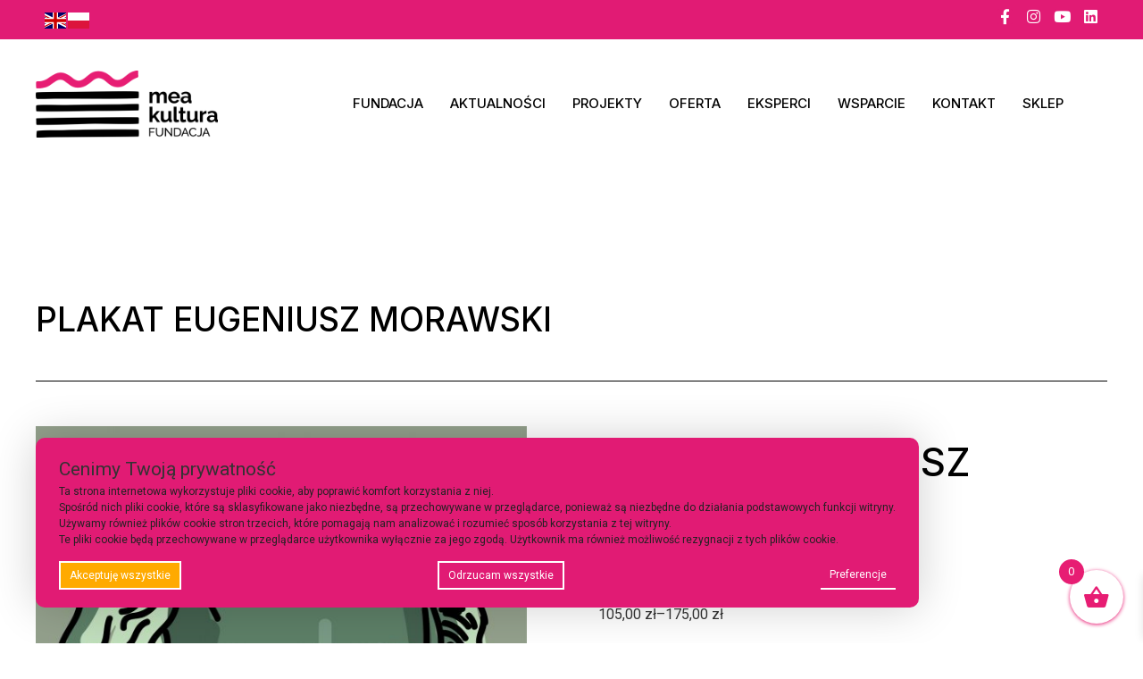

--- FILE ---
content_type: text/html; charset=UTF-8
request_url: https://fundacjameakultura.pl/sklep/plakat-eugeniusz-morawski/
body_size: 30217
content:
<!doctype html>
<html lang="pl-PL">
<head>
	<!-- Google tag (gtag.js) -->
<script async src="https://www.googletagmanager.com/gtag/js?id=AW-966690382">
</script>
<script>
  window.dataLayer = window.dataLayer || [];
  function gtag(){dataLayer.push(arguments);}
  gtag('js', new Date());

  gtag('config', 'AW-966690382');
</script>
	<!-- Google tag (gtag.js) -->
<script async src="https://www.googletagmanager.com/gtag/js?id=G-DNTMQG7P7D"></script>
<script>
  window.dataLayer = window.dataLayer || [];
  function gtag(){dataLayer.push(arguments);}
  gtag('js', new Date());

  gtag('config', 'G-DNTMQG7P7D');
</script>
	<!-- Google tag (gtag.js) -->
	<script async src="https://www.googletagmanager.com/gtag/js?id=AW-966690382"></script> <script> window.dataLayer = window.dataLayer || []; function gtag(){dataLayer.push(arguments);} gtag('js', new Date()); gtag('config', 'AW-966690382'); </script> 
	
	<meta charset="UTF-8">
	<meta name="viewport" content="width=device-width, initial-scale=1">
	<link rel="profile" href="https://gmpg.org/xfn/11">
	<meta name='robots' content='index, follow, max-image-preview:large, max-snippet:-1, max-video-preview:-1' />
	<style>img:is([sizes="auto" i], [sizes^="auto," i]) { contain-intrinsic-size: 3000px 1500px }</style>
	
	<!-- This site is optimized with the Yoast SEO plugin v26.3 - https://yoast.com/wordpress/plugins/seo/ -->
	<title>PLAKAT EUGENIUSZ MORAWSKI - Fundacja Meakultura</title>
	<link rel="canonical" href="https://fundacjameakultura.pl/sklep/plakat-eugeniusz-morawski/" />
	<meta property="og:locale" content="pl_PL" />
	<meta property="og:type" content="article" />
	<meta property="og:title" content="PLAKAT EUGENIUSZ MORAWSKI - Fundacja Meakultura" />
	<meta property="og:description" content="Eugeniusz Morawski (1876-1948) &#8211; sylwetka kompozytora pojawia się w naszym leksykonie Sto lat muzycznej emigracji. Kompozytorzy polscy za granicą (1918–2018), w którym kompleksowo przedstawiamy zagadnienie emigracji wśród kompozytorów XX i XXI wieku. &nbsp; KTO DLA NAS TWORZY? Autorem plakatu jest Max Skorwider &#8211; wielokrotnie nagradzany grafik oraz wykładowca w Katedrze Grafiki Warsztatowej Uniwersytetu Artystycznego w Poznaniu. &nbsp; DLACZEGO AKURAT TEN [&hellip;]" />
	<meta property="og:url" content="https://fundacjameakultura.pl/sklep/plakat-eugeniusz-morawski/" />
	<meta property="og:site_name" content="Fundacja Meakultura" />
	<meta property="og:image" content="https://fundacjameakultura.pl/wp-content/uploads/2023/04/1633027588.jpg" />
	<meta property="og:image:width" content="600" />
	<meta property="og:image:height" content="800" />
	<meta property="og:image:type" content="image/jpeg" />
	<meta name="twitter:card" content="summary_large_image" />
	<meta name="twitter:label1" content="Szacowany czas czytania" />
	<meta name="twitter:data1" content="1 minuta" />
	<script type="application/ld+json" class="yoast-schema-graph">{"@context":"https://schema.org","@graph":[{"@type":"WebPage","@id":"https://fundacjameakultura.pl/sklep/plakat-eugeniusz-morawski/","url":"https://fundacjameakultura.pl/sklep/plakat-eugeniusz-morawski/","name":"PLAKAT EUGENIUSZ MORAWSKI - Fundacja Meakultura","isPartOf":{"@id":"https://fundacjameakultura.pl/#website"},"primaryImageOfPage":{"@id":"https://fundacjameakultura.pl/sklep/plakat-eugeniusz-morawski/#primaryimage"},"image":{"@id":"https://fundacjameakultura.pl/sklep/plakat-eugeniusz-morawski/#primaryimage"},"thumbnailUrl":"https://fundacjameakultura.pl/wp-content/uploads/2023/04/1633027588.jpg","datePublished":"2023-04-19T09:15:50+00:00","breadcrumb":{"@id":"https://fundacjameakultura.pl/sklep/plakat-eugeniusz-morawski/#breadcrumb"},"inLanguage":"pl-PL","potentialAction":[{"@type":"ReadAction","target":["https://fundacjameakultura.pl/sklep/plakat-eugeniusz-morawski/"]}]},{"@type":"ImageObject","inLanguage":"pl-PL","@id":"https://fundacjameakultura.pl/sklep/plakat-eugeniusz-morawski/#primaryimage","url":"https://fundacjameakultura.pl/wp-content/uploads/2023/04/1633027588.jpg","contentUrl":"https://fundacjameakultura.pl/wp-content/uploads/2023/04/1633027588.jpg","width":600,"height":800,"caption":"plakat morawski"},{"@type":"BreadcrumbList","@id":"https://fundacjameakultura.pl/sklep/plakat-eugeniusz-morawski/#breadcrumb","itemListElement":[{"@type":"ListItem","position":1,"name":"Strona główna","item":"https://fundacjameakultura.pl/"},{"@type":"ListItem","position":2,"name":"Sklep charytatywny","item":"https://fundacjameakultura.pl/sklep/"},{"@type":"ListItem","position":3,"name":"PLAKAT EUGENIUSZ MORAWSKI"}]},{"@type":"WebSite","@id":"https://fundacjameakultura.pl/#website","url":"https://fundacjameakultura.pl/","name":"Fundacja Meakultura","description":"Fundacja Meakultura","publisher":{"@id":"https://fundacjameakultura.pl/#organization"},"potentialAction":[{"@type":"SearchAction","target":{"@type":"EntryPoint","urlTemplate":"https://fundacjameakultura.pl/?s={search_term_string}"},"query-input":{"@type":"PropertyValueSpecification","valueRequired":true,"valueName":"search_term_string"}}],"inLanguage":"pl-PL"},{"@type":"Organization","@id":"https://fundacjameakultura.pl/#organization","name":"Fundacja Meakultura","url":"https://fundacjameakultura.pl/","logo":{"@type":"ImageObject","inLanguage":"pl-PL","@id":"https://fundacjameakultura.pl/#/schema/logo/image/","url":"https://fundacjameakultura.pl/wp-content/uploads/2023/03/fundacja-meakultura-logo.png","contentUrl":"https://fundacjameakultura.pl/wp-content/uploads/2023/03/fundacja-meakultura-logo.png","width":1024,"height":376,"caption":"Fundacja Meakultura"},"image":{"@id":"https://fundacjameakultura.pl/#/schema/logo/image/"}}]}</script>
	<!-- / Yoast SEO plugin. -->


<link rel='dns-prefetch' href='//www.google.com' />
<link rel="alternate" type="application/rss+xml" title="Fundacja Meakultura &raquo; Kanał z wpisami" href="https://fundacjameakultura.pl/feed/" />
<script>
window._wpemojiSettings = {"baseUrl":"https:\/\/s.w.org\/images\/core\/emoji\/16.0.1\/72x72\/","ext":".png","svgUrl":"https:\/\/s.w.org\/images\/core\/emoji\/16.0.1\/svg\/","svgExt":".svg","source":{"concatemoji":"https:\/\/fundacjameakultura.pl\/wp-includes\/js\/wp-emoji-release.min.js?ver=6.8.3"}};
/*! This file is auto-generated */
!function(s,n){var o,i,e;function c(e){try{var t={supportTests:e,timestamp:(new Date).valueOf()};sessionStorage.setItem(o,JSON.stringify(t))}catch(e){}}function p(e,t,n){e.clearRect(0,0,e.canvas.width,e.canvas.height),e.fillText(t,0,0);var t=new Uint32Array(e.getImageData(0,0,e.canvas.width,e.canvas.height).data),a=(e.clearRect(0,0,e.canvas.width,e.canvas.height),e.fillText(n,0,0),new Uint32Array(e.getImageData(0,0,e.canvas.width,e.canvas.height).data));return t.every(function(e,t){return e===a[t]})}function u(e,t){e.clearRect(0,0,e.canvas.width,e.canvas.height),e.fillText(t,0,0);for(var n=e.getImageData(16,16,1,1),a=0;a<n.data.length;a++)if(0!==n.data[a])return!1;return!0}function f(e,t,n,a){switch(t){case"flag":return n(e,"\ud83c\udff3\ufe0f\u200d\u26a7\ufe0f","\ud83c\udff3\ufe0f\u200b\u26a7\ufe0f")?!1:!n(e,"\ud83c\udde8\ud83c\uddf6","\ud83c\udde8\u200b\ud83c\uddf6")&&!n(e,"\ud83c\udff4\udb40\udc67\udb40\udc62\udb40\udc65\udb40\udc6e\udb40\udc67\udb40\udc7f","\ud83c\udff4\u200b\udb40\udc67\u200b\udb40\udc62\u200b\udb40\udc65\u200b\udb40\udc6e\u200b\udb40\udc67\u200b\udb40\udc7f");case"emoji":return!a(e,"\ud83e\udedf")}return!1}function g(e,t,n,a){var r="undefined"!=typeof WorkerGlobalScope&&self instanceof WorkerGlobalScope?new OffscreenCanvas(300,150):s.createElement("canvas"),o=r.getContext("2d",{willReadFrequently:!0}),i=(o.textBaseline="top",o.font="600 32px Arial",{});return e.forEach(function(e){i[e]=t(o,e,n,a)}),i}function t(e){var t=s.createElement("script");t.src=e,t.defer=!0,s.head.appendChild(t)}"undefined"!=typeof Promise&&(o="wpEmojiSettingsSupports",i=["flag","emoji"],n.supports={everything:!0,everythingExceptFlag:!0},e=new Promise(function(e){s.addEventListener("DOMContentLoaded",e,{once:!0})}),new Promise(function(t){var n=function(){try{var e=JSON.parse(sessionStorage.getItem(o));if("object"==typeof e&&"number"==typeof e.timestamp&&(new Date).valueOf()<e.timestamp+604800&&"object"==typeof e.supportTests)return e.supportTests}catch(e){}return null}();if(!n){if("undefined"!=typeof Worker&&"undefined"!=typeof OffscreenCanvas&&"undefined"!=typeof URL&&URL.createObjectURL&&"undefined"!=typeof Blob)try{var e="postMessage("+g.toString()+"("+[JSON.stringify(i),f.toString(),p.toString(),u.toString()].join(",")+"));",a=new Blob([e],{type:"text/javascript"}),r=new Worker(URL.createObjectURL(a),{name:"wpTestEmojiSupports"});return void(r.onmessage=function(e){c(n=e.data),r.terminate(),t(n)})}catch(e){}c(n=g(i,f,p,u))}t(n)}).then(function(e){for(var t in e)n.supports[t]=e[t],n.supports.everything=n.supports.everything&&n.supports[t],"flag"!==t&&(n.supports.everythingExceptFlag=n.supports.everythingExceptFlag&&n.supports[t]);n.supports.everythingExceptFlag=n.supports.everythingExceptFlag&&!n.supports.flag,n.DOMReady=!1,n.readyCallback=function(){n.DOMReady=!0}}).then(function(){return e}).then(function(){var e;n.supports.everything||(n.readyCallback(),(e=n.source||{}).concatemoji?t(e.concatemoji):e.wpemoji&&e.twemoji&&(t(e.twemoji),t(e.wpemoji)))}))}((window,document),window._wpemojiSettings);
</script>
<link rel='stylesheet' id='shopengine-public-css' href='https://fundacjameakultura.pl/wp-content/plugins/shopengine/assets/css/shopengine-public.css?ver=4.7.4' media='all' />
<link rel='stylesheet' id='shopengine-widget-frontend-css' href='https://fundacjameakultura.pl/wp-content/plugins/shopengine/widgets/init/assets/css/widget-frontend.css?ver=4.7.4' media='all' />
<link rel='stylesheet' id='shopengine-frontend-font-awesome-css' href='https://fundacjameakultura.pl/wp-content/plugins/elementor/assets/lib/font-awesome/css/all.css?ver=4.7.4' media='all' />
<style id='wp-emoji-styles-inline-css'>

	img.wp-smiley, img.emoji {
		display: inline !important;
		border: none !important;
		box-shadow: none !important;
		height: 1em !important;
		width: 1em !important;
		margin: 0 0.07em !important;
		vertical-align: -0.1em !important;
		background: none !important;
		padding: 0 !important;
	}
</style>
<link rel='stylesheet' id='wp-block-library-css' href='https://fundacjameakultura.pl/wp-includes/css/dist/block-library/style.min.css?ver=6.8.3' media='all' />
<style id='classic-theme-styles-inline-css'>
/*! This file is auto-generated */
.wp-block-button__link{color:#fff;background-color:#32373c;border-radius:9999px;box-shadow:none;text-decoration:none;padding:calc(.667em + 2px) calc(1.333em + 2px);font-size:1.125em}.wp-block-file__button{background:#32373c;color:#fff;text-decoration:none}
</style>
<style id='global-styles-inline-css'>
:root{--wp--preset--aspect-ratio--square: 1;--wp--preset--aspect-ratio--4-3: 4/3;--wp--preset--aspect-ratio--3-4: 3/4;--wp--preset--aspect-ratio--3-2: 3/2;--wp--preset--aspect-ratio--2-3: 2/3;--wp--preset--aspect-ratio--16-9: 16/9;--wp--preset--aspect-ratio--9-16: 9/16;--wp--preset--color--black: #000000;--wp--preset--color--cyan-bluish-gray: #abb8c3;--wp--preset--color--white: #ffffff;--wp--preset--color--pale-pink: #f78da7;--wp--preset--color--vivid-red: #cf2e2e;--wp--preset--color--luminous-vivid-orange: #ff6900;--wp--preset--color--luminous-vivid-amber: #fcb900;--wp--preset--color--light-green-cyan: #7bdcb5;--wp--preset--color--vivid-green-cyan: #00d084;--wp--preset--color--pale-cyan-blue: #8ed1fc;--wp--preset--color--vivid-cyan-blue: #0693e3;--wp--preset--color--vivid-purple: #9b51e0;--wp--preset--gradient--vivid-cyan-blue-to-vivid-purple: linear-gradient(135deg,rgba(6,147,227,1) 0%,rgb(155,81,224) 100%);--wp--preset--gradient--light-green-cyan-to-vivid-green-cyan: linear-gradient(135deg,rgb(122,220,180) 0%,rgb(0,208,130) 100%);--wp--preset--gradient--luminous-vivid-amber-to-luminous-vivid-orange: linear-gradient(135deg,rgba(252,185,0,1) 0%,rgba(255,105,0,1) 100%);--wp--preset--gradient--luminous-vivid-orange-to-vivid-red: linear-gradient(135deg,rgba(255,105,0,1) 0%,rgb(207,46,46) 100%);--wp--preset--gradient--very-light-gray-to-cyan-bluish-gray: linear-gradient(135deg,rgb(238,238,238) 0%,rgb(169,184,195) 100%);--wp--preset--gradient--cool-to-warm-spectrum: linear-gradient(135deg,rgb(74,234,220) 0%,rgb(151,120,209) 20%,rgb(207,42,186) 40%,rgb(238,44,130) 60%,rgb(251,105,98) 80%,rgb(254,248,76) 100%);--wp--preset--gradient--blush-light-purple: linear-gradient(135deg,rgb(255,206,236) 0%,rgb(152,150,240) 100%);--wp--preset--gradient--blush-bordeaux: linear-gradient(135deg,rgb(254,205,165) 0%,rgb(254,45,45) 50%,rgb(107,0,62) 100%);--wp--preset--gradient--luminous-dusk: linear-gradient(135deg,rgb(255,203,112) 0%,rgb(199,81,192) 50%,rgb(65,88,208) 100%);--wp--preset--gradient--pale-ocean: linear-gradient(135deg,rgb(255,245,203) 0%,rgb(182,227,212) 50%,rgb(51,167,181) 100%);--wp--preset--gradient--electric-grass: linear-gradient(135deg,rgb(202,248,128) 0%,rgb(113,206,126) 100%);--wp--preset--gradient--midnight: linear-gradient(135deg,rgb(2,3,129) 0%,rgb(40,116,252) 100%);--wp--preset--font-size--small: 13px;--wp--preset--font-size--medium: 20px;--wp--preset--font-size--large: 36px;--wp--preset--font-size--x-large: 42px;--wp--preset--font-family--inter: "Inter", sans-serif;--wp--preset--font-family--cardo: Cardo;--wp--preset--spacing--20: 0.44rem;--wp--preset--spacing--30: 0.67rem;--wp--preset--spacing--40: 1rem;--wp--preset--spacing--50: 1.5rem;--wp--preset--spacing--60: 2.25rem;--wp--preset--spacing--70: 3.38rem;--wp--preset--spacing--80: 5.06rem;--wp--preset--shadow--natural: 6px 6px 9px rgba(0, 0, 0, 0.2);--wp--preset--shadow--deep: 12px 12px 50px rgba(0, 0, 0, 0.4);--wp--preset--shadow--sharp: 6px 6px 0px rgba(0, 0, 0, 0.2);--wp--preset--shadow--outlined: 6px 6px 0px -3px rgba(255, 255, 255, 1), 6px 6px rgba(0, 0, 0, 1);--wp--preset--shadow--crisp: 6px 6px 0px rgba(0, 0, 0, 1);}:where(.is-layout-flex){gap: 0.5em;}:where(.is-layout-grid){gap: 0.5em;}body .is-layout-flex{display: flex;}.is-layout-flex{flex-wrap: wrap;align-items: center;}.is-layout-flex > :is(*, div){margin: 0;}body .is-layout-grid{display: grid;}.is-layout-grid > :is(*, div){margin: 0;}:where(.wp-block-columns.is-layout-flex){gap: 2em;}:where(.wp-block-columns.is-layout-grid){gap: 2em;}:where(.wp-block-post-template.is-layout-flex){gap: 1.25em;}:where(.wp-block-post-template.is-layout-grid){gap: 1.25em;}.has-black-color{color: var(--wp--preset--color--black) !important;}.has-cyan-bluish-gray-color{color: var(--wp--preset--color--cyan-bluish-gray) !important;}.has-white-color{color: var(--wp--preset--color--white) !important;}.has-pale-pink-color{color: var(--wp--preset--color--pale-pink) !important;}.has-vivid-red-color{color: var(--wp--preset--color--vivid-red) !important;}.has-luminous-vivid-orange-color{color: var(--wp--preset--color--luminous-vivid-orange) !important;}.has-luminous-vivid-amber-color{color: var(--wp--preset--color--luminous-vivid-amber) !important;}.has-light-green-cyan-color{color: var(--wp--preset--color--light-green-cyan) !important;}.has-vivid-green-cyan-color{color: var(--wp--preset--color--vivid-green-cyan) !important;}.has-pale-cyan-blue-color{color: var(--wp--preset--color--pale-cyan-blue) !important;}.has-vivid-cyan-blue-color{color: var(--wp--preset--color--vivid-cyan-blue) !important;}.has-vivid-purple-color{color: var(--wp--preset--color--vivid-purple) !important;}.has-black-background-color{background-color: var(--wp--preset--color--black) !important;}.has-cyan-bluish-gray-background-color{background-color: var(--wp--preset--color--cyan-bluish-gray) !important;}.has-white-background-color{background-color: var(--wp--preset--color--white) !important;}.has-pale-pink-background-color{background-color: var(--wp--preset--color--pale-pink) !important;}.has-vivid-red-background-color{background-color: var(--wp--preset--color--vivid-red) !important;}.has-luminous-vivid-orange-background-color{background-color: var(--wp--preset--color--luminous-vivid-orange) !important;}.has-luminous-vivid-amber-background-color{background-color: var(--wp--preset--color--luminous-vivid-amber) !important;}.has-light-green-cyan-background-color{background-color: var(--wp--preset--color--light-green-cyan) !important;}.has-vivid-green-cyan-background-color{background-color: var(--wp--preset--color--vivid-green-cyan) !important;}.has-pale-cyan-blue-background-color{background-color: var(--wp--preset--color--pale-cyan-blue) !important;}.has-vivid-cyan-blue-background-color{background-color: var(--wp--preset--color--vivid-cyan-blue) !important;}.has-vivid-purple-background-color{background-color: var(--wp--preset--color--vivid-purple) !important;}.has-black-border-color{border-color: var(--wp--preset--color--black) !important;}.has-cyan-bluish-gray-border-color{border-color: var(--wp--preset--color--cyan-bluish-gray) !important;}.has-white-border-color{border-color: var(--wp--preset--color--white) !important;}.has-pale-pink-border-color{border-color: var(--wp--preset--color--pale-pink) !important;}.has-vivid-red-border-color{border-color: var(--wp--preset--color--vivid-red) !important;}.has-luminous-vivid-orange-border-color{border-color: var(--wp--preset--color--luminous-vivid-orange) !important;}.has-luminous-vivid-amber-border-color{border-color: var(--wp--preset--color--luminous-vivid-amber) !important;}.has-light-green-cyan-border-color{border-color: var(--wp--preset--color--light-green-cyan) !important;}.has-vivid-green-cyan-border-color{border-color: var(--wp--preset--color--vivid-green-cyan) !important;}.has-pale-cyan-blue-border-color{border-color: var(--wp--preset--color--pale-cyan-blue) !important;}.has-vivid-cyan-blue-border-color{border-color: var(--wp--preset--color--vivid-cyan-blue) !important;}.has-vivid-purple-border-color{border-color: var(--wp--preset--color--vivid-purple) !important;}.has-vivid-cyan-blue-to-vivid-purple-gradient-background{background: var(--wp--preset--gradient--vivid-cyan-blue-to-vivid-purple) !important;}.has-light-green-cyan-to-vivid-green-cyan-gradient-background{background: var(--wp--preset--gradient--light-green-cyan-to-vivid-green-cyan) !important;}.has-luminous-vivid-amber-to-luminous-vivid-orange-gradient-background{background: var(--wp--preset--gradient--luminous-vivid-amber-to-luminous-vivid-orange) !important;}.has-luminous-vivid-orange-to-vivid-red-gradient-background{background: var(--wp--preset--gradient--luminous-vivid-orange-to-vivid-red) !important;}.has-very-light-gray-to-cyan-bluish-gray-gradient-background{background: var(--wp--preset--gradient--very-light-gray-to-cyan-bluish-gray) !important;}.has-cool-to-warm-spectrum-gradient-background{background: var(--wp--preset--gradient--cool-to-warm-spectrum) !important;}.has-blush-light-purple-gradient-background{background: var(--wp--preset--gradient--blush-light-purple) !important;}.has-blush-bordeaux-gradient-background{background: var(--wp--preset--gradient--blush-bordeaux) !important;}.has-luminous-dusk-gradient-background{background: var(--wp--preset--gradient--luminous-dusk) !important;}.has-pale-ocean-gradient-background{background: var(--wp--preset--gradient--pale-ocean) !important;}.has-electric-grass-gradient-background{background: var(--wp--preset--gradient--electric-grass) !important;}.has-midnight-gradient-background{background: var(--wp--preset--gradient--midnight) !important;}.has-small-font-size{font-size: var(--wp--preset--font-size--small) !important;}.has-medium-font-size{font-size: var(--wp--preset--font-size--medium) !important;}.has-large-font-size{font-size: var(--wp--preset--font-size--large) !important;}.has-x-large-font-size{font-size: var(--wp--preset--font-size--x-large) !important;}
:where(.wp-block-post-template.is-layout-flex){gap: 1.25em;}:where(.wp-block-post-template.is-layout-grid){gap: 1.25em;}
:where(.wp-block-columns.is-layout-flex){gap: 2em;}:where(.wp-block-columns.is-layout-grid){gap: 2em;}
:root :where(.wp-block-pullquote){font-size: 1.5em;line-height: 1.6;}
</style>
<link rel='stylesheet' id='woof-css' href='https://fundacjameakultura.pl/wp-content/plugins/woocommerce-products-filter/css/front.css?ver=3.3.0' media='all' />
<style id='woof-inline-css'>

.woof_products_top_panel li span, .woof_products_top_panel2 li span{background: url(https://fundacjameakultura.pl/wp-content/plugins/woocommerce-products-filter/img/delete.png);background-size: 14px 14px;background-repeat: no-repeat;background-position: right;}
.woof_childs_list_opener span.woof_is_closed{
                        background: url(/wp-content/uploads/2022/12/upload-—-kopia-150x150.png);
                    }
.woof_childs_list_opener span.woof_is_opened{
                        background: url(/wp-content/uploads/2022/12/upload-150x150.png);
                    }
.woof_edit_view{
                    display: none;
                }
.woof .woof_sid_auto_shortcode .woof_container {
width: 100%;
</style>
<link rel='stylesheet' id='chosen-drop-down-css' href='https://fundacjameakultura.pl/wp-content/plugins/woocommerce-products-filter/js/chosen/chosen.min.css?ver=3.3.0' media='all' />
<link rel='stylesheet' id='icheck-jquery-color-css' href='https://fundacjameakultura.pl/wp-content/plugins/woocommerce-products-filter/js/icheck/skins/square/grey.css?ver=3.3.0' media='all' />
<link rel='stylesheet' id='woof_by_onsales_html_items-css' href='https://fundacjameakultura.pl/wp-content/plugins/woocommerce-products-filter/ext/by_onsales/css/by_onsales.css?ver=3.3.0' media='all' />
<link rel='stylesheet' id='woof_by_text_html_items-css' href='https://fundacjameakultura.pl/wp-content/plugins/woocommerce-products-filter/ext/by_text/assets/css/front.css?ver=3.3.0' media='all' />
<link rel='stylesheet' id='woof_label_html_items-css' href='https://fundacjameakultura.pl/wp-content/plugins/woocommerce-products-filter/ext/label/css/html_types/label.css?ver=3.3.0' media='all' />
<link rel='stylesheet' id='photoswipe-css' href='https://fundacjameakultura.pl/wp-content/plugins/woocommerce/assets/css/photoswipe/photoswipe.min.css?ver=9.6.2' media='all' />
<link rel='stylesheet' id='photoswipe-default-skin-css' href='https://fundacjameakultura.pl/wp-content/plugins/woocommerce/assets/css/photoswipe/default-skin/default-skin.min.css?ver=9.6.2' media='all' />
<link rel='stylesheet' id='woocommerce-layout-css' href='https://fundacjameakultura.pl/wp-content/plugins/woocommerce/assets/css/woocommerce-layout.css?ver=9.6.2' media='all' />
<link rel='stylesheet' id='woocommerce-smallscreen-css' href='https://fundacjameakultura.pl/wp-content/plugins/woocommerce/assets/css/woocommerce-smallscreen.css?ver=9.6.2' media='only screen and (max-width: 768px)' />
<link rel='stylesheet' id='woocommerce-general-css' href='https://fundacjameakultura.pl/wp-content/plugins/woocommerce/assets/css/woocommerce.css?ver=9.6.2' media='all' />
<style id='woocommerce-inline-inline-css'>
.woocommerce form .form-row .required { visibility: visible; }
</style>
<link rel='stylesheet' id='brands-styles-css' href='https://fundacjameakultura.pl/wp-content/plugins/woocommerce/assets/css/brands.css?ver=9.6.2' media='all' />
<link rel='stylesheet' id='xoo-wsc-fonts-css' href='https://fundacjameakultura.pl/wp-content/plugins/side-cart-woocommerce/assets/css/xoo-wsc-fonts.css?ver=2.6.1' media='all' />
<link rel='stylesheet' id='xoo-wsc-style-css' href='https://fundacjameakultura.pl/wp-content/plugins/side-cart-woocommerce/assets/css/xoo-wsc-style.css?ver=2.6.1' media='all' />
<style id='xoo-wsc-style-inline-css'>
a.xoo-wsc-ft-btn:nth-child(3){
		grid-column: 1/-1;
	}



.xoo-wsc-ft-buttons-cont a.xoo-wsc-ft-btn, .xoo-wsc-container .xoo-wsc-btn {
	background-color: #e71d73;
	color: #ffffff;
	border: 2px solid #E71D73;
	padding: 10px 20px;
}

.xoo-wsc-ft-buttons-cont a.xoo-wsc-ft-btn:hover, .xoo-wsc-container .xoo-wsc-btn:hover {
	background-color: #ffffff;
	color: #000000;
	border: 2px solid #000000;
}

 

.xoo-wsc-footer{
	background-color: #ffffff;
	color: #e71d73;
	padding: 10px 20px;
	box-shadow: 0 -5px 10px #0000001a;
}

.xoo-wsc-footer, .xoo-wsc-footer a, .xoo-wsc-footer .amount{
	font-size: 18px;
}

.xoo-wsc-btn .amount{
	color: #ffffff}

.xoo-wsc-btn:hover .amount{
	color: #000000;
}

.xoo-wsc-ft-buttons-cont{
	grid-template-columns: 2fr 2fr;
}

.xoo-wsc-basket{
	bottom: 12px;
	right: 12px;
	background-color: #ffffff;
	color: #e71d73;
	box-shadow: 0 1px 4px 0;
	border-radius: 50%;
	display: flex;
	width: 60px;
	height: 60px;
}


.xoo-wsc-bki{
	font-size: 30px}

.xoo-wsc-items-count{
	top: -12px;
	left: -12px;
}

.xoo-wsc-items-count{
	background-color: #e71d73;
	color: #ffffff;
}

.xoo-wsc-container, .xoo-wsc-slider{
	max-width: 500px;
	right: -500px;
	top: 0;bottom: 0;
	bottom: 0;
	font-family: Poppins}


.xoo-wsc-cart-active .xoo-wsc-container, .xoo-wsc-slider-active .xoo-wsc-slider{
	right: 0;
}


.xoo-wsc-cart-active .xoo-wsc-basket{
	right: 500px;
}

.xoo-wsc-slider{
	right: -500px;
}

span.xoo-wsch-close {
    font-size: 16px;
    right: 10px;
}

.xoo-wsch-top{
	justify-content: center;
}

.xoo-wsch-text{
	font-size: 24px;
}

.xoo-wsc-header{
	color: #e71d73;
	background-color: #ffffff;
	border-bottom: 2px solid #eee;
}


.xoo-wsc-body{
	background-color: #ffffff;
}

.xoo-wsc-products:not(.xoo-wsc-pattern-card), .xoo-wsc-products:not(.xoo-wsc-pattern-card) span.amount, .xoo-wsc-products:not(.xoo-wsc-pattern-card) a{
	font-size: 16px;
	color: #e71d73;
}

.xoo-wsc-products:not(.xoo-wsc-pattern-card) .xoo-wsc-product{
	padding: 20px 15px;
	margin: 0;
	border-radius: 0px;
	box-shadow: 0 0;
	background-color: transparent;
}

.xoo-wsc-sum-col{
	justify-content: center;
}


/** Shortcode **/
.xoo-wsc-sc-count{
	background-color: #000000;
	color: #ffffff;
}

.xoo-wsc-sc-bki{
	font-size: 28px;
	color: 28;
}
.xoo-wsc-sc-cont{
	color: #000000;
}


.xoo-wsc-product dl.variation {
	display: block;
}


.xoo-wsc-product-cont{
	padding: 10px 10px;
}

.xoo-wsc-products:not(.xoo-wsc-pattern-card) .xoo-wsc-img-col{
	width: 20%;
}

.xoo-wsc-pattern-card .xoo-wsc-img-col img{
	max-width: 100%;
	height: auto;
}

.xoo-wsc-products:not(.xoo-wsc-pattern-card) .xoo-wsc-sum-col{
	width: 80%;
}

.xoo-wsc-pattern-card .xoo-wsc-product-cont{
	width: 50% 
}

@media only screen and (max-width: 600px) {
	.xoo-wsc-pattern-card .xoo-wsc-product-cont  {
		width: 50%;
	}
}


.xoo-wsc-pattern-card .xoo-wsc-product{
	border: 0;
	box-shadow: 0px 10px 15px -12px #0000001a;
}


.xoo-wsc-sm-front{
	background-color: #eee;
}
.xoo-wsc-pattern-card, .xoo-wsc-sm-front{
	border-bottom-left-radius: 5px;
	border-bottom-right-radius: 5px;
}
.xoo-wsc-pattern-card, .xoo-wsc-img-col img, .xoo-wsc-img-col, .xoo-wsc-sm-back-cont{
	border-top-left-radius: 5px;
	border-top-right-radius: 5px;
}
.xoo-wsc-sm-back{
	background-color: #fff;
}
.xoo-wsc-pattern-card, .xoo-wsc-pattern-card a, .xoo-wsc-pattern-card .amount{
	font-size: 16px;
}

.xoo-wsc-sm-front, .xoo-wsc-sm-front a, .xoo-wsc-sm-front .amount{
	color: #000;
}

.xoo-wsc-sm-back, .xoo-wsc-sm-back a, .xoo-wsc-sm-back .amount{
	color: #000;
}


.magictime {
    animation-duration: 0.5s;
}


</style>
<link rel='stylesheet' id='hello-elementor-css' href='https://fundacjameakultura.pl/wp-content/themes/hello-elementor/style.min.css?ver=3.1.1' media='all' />
<link rel='stylesheet' id='hello-elementor-theme-style-css' href='https://fundacjameakultura.pl/wp-content/themes/hello-elementor/theme.min.css?ver=3.1.1' media='all' />
<link rel='stylesheet' id='hello-elementor-header-footer-css' href='https://fundacjameakultura.pl/wp-content/themes/hello-elementor/header-footer.min.css?ver=3.1.1' media='all' />
<link rel='stylesheet' id='elementor-frontend-css' href='https://fundacjameakultura.pl/wp-content/plugins/elementor/assets/css/frontend.min.css?ver=3.27.6' media='all' />
<link rel='stylesheet' id='widget-social-icons-css' href='https://fundacjameakultura.pl/wp-content/plugins/elementor/assets/css/widget-social-icons.min.css?ver=3.27.6' media='all' />
<link rel='stylesheet' id='e-apple-webkit-css' href='https://fundacjameakultura.pl/wp-content/plugins/elementor/assets/css/conditionals/apple-webkit.min.css?ver=3.27.6' media='all' />
<link rel='stylesheet' id='widget-image-css' href='https://fundacjameakultura.pl/wp-content/plugins/elementor/assets/css/widget-image.min.css?ver=3.27.6' media='all' />
<link rel='stylesheet' id='widget-nav-menu-css' href='https://fundacjameakultura.pl/wp-content/plugins/elementor-pro/assets/css/widget-nav-menu.min.css?ver=3.27.4' media='all' />
<link rel='stylesheet' id='widget-heading-css' href='https://fundacjameakultura.pl/wp-content/plugins/elementor/assets/css/widget-heading.min.css?ver=3.27.6' media='all' />
<link rel='stylesheet' id='widget-divider-css' href='https://fundacjameakultura.pl/wp-content/plugins/elementor/assets/css/widget-divider.min.css?ver=3.27.6' media='all' />
<link rel='stylesheet' id='elementor-icons-css' href='https://fundacjameakultura.pl/wp-content/plugins/elementor/assets/lib/eicons/css/elementor-icons.min.css?ver=5.35.0' media='all' />
<link rel='stylesheet' id='elementor-post-12-css' href='https://fundacjameakultura.pl/wp-content/uploads/elementor/css/post-12.css?ver=1761836875' media='all' />
<link rel='stylesheet' id='elementor-post-3100-css' href='https://fundacjameakultura.pl/wp-content/uploads/elementor/css/post-3100.css?ver=1740425272' media='all' />
<link rel='stylesheet' id='elementor-post-3507-css' href='https://fundacjameakultura.pl/wp-content/uploads/elementor/css/post-3507.css?ver=1740425272' media='all' />
<link rel='stylesheet' id='shopengine-widget-frontend-pro-css' href='https://fundacjameakultura.pl/wp-content/plugins/shopengine-pro/widgets/init/assets/css/widget-styles-pro.css?ver=2.5.2' media='all' />
<link rel='stylesheet' id='elementor-post-2237-css' href='https://fundacjameakultura.pl/wp-content/uploads/elementor/css/post-2237.css?ver=1740426846' media='all' />
<link rel='stylesheet' id='bdt-uikit-css' href='https://fundacjameakultura.pl/wp-content/plugins/bdthemes-prime-slider-lite/assets/css/bdt-uikit.css?ver=3.21.7' media='all' />
<link rel='stylesheet' id='prime-slider-site-css' href='https://fundacjameakultura.pl/wp-content/plugins/bdthemes-prime-slider-lite/assets/css/prime-slider-site.css?ver=3.17.5' media='all' />
<link rel='stylesheet' id='google-fonts-1-css' href='https://fonts.googleapis.com/css?family=Poppins%3A100%2C100italic%2C200%2C200italic%2C300%2C300italic%2C400%2C400italic%2C500%2C500italic%2C600%2C600italic%2C700%2C700italic%2C800%2C800italic%2C900%2C900italic%7CRoboto%3A100%2C100italic%2C200%2C200italic%2C300%2C300italic%2C400%2C400italic%2C500%2C500italic%2C600%2C600italic%2C700%2C700italic%2C800%2C800italic%2C900%2C900italic%7CInter%3A100%2C100italic%2C200%2C200italic%2C300%2C300italic%2C400%2C400italic%2C500%2C500italic%2C600%2C600italic%2C700%2C700italic%2C800%2C800italic%2C900%2C900italic%7CMontserrat%3A100%2C100italic%2C200%2C200italic%2C300%2C300italic%2C400%2C400italic%2C500%2C500italic%2C600%2C600italic%2C700%2C700italic%2C800%2C800italic%2C900%2C900italic&#038;display=auto&#038;subset=latin-ext&#038;ver=6.8.3' media='all' />
<link rel='stylesheet' id='elementor-icons-shared-0-css' href='https://fundacjameakultura.pl/wp-content/plugins/elementor/assets/lib/font-awesome/css/fontawesome.min.css?ver=5.15.3' media='all' />
<link rel='stylesheet' id='elementor-icons-fa-brands-css' href='https://fundacjameakultura.pl/wp-content/plugins/elementor/assets/lib/font-awesome/css/brands.min.css?ver=5.15.3' media='all' />
<link rel='stylesheet' id='elementor-icons-fa-solid-css' href='https://fundacjameakultura.pl/wp-content/plugins/elementor/assets/lib/font-awesome/css/solid.min.css?ver=5.15.3' media='all' />
<link rel="preconnect" href="https://fonts.gstatic.com/" crossorigin><script id="woof-husky-js-extra">
var woof_husky_txt = {"ajax_url":"https:\/\/fundacjameakultura.pl\/wp-admin\/admin-ajax.php","plugin_uri":"https:\/\/fundacjameakultura.pl\/wp-content\/plugins\/woocommerce-products-filter\/ext\/by_text\/","loader":"https:\/\/fundacjameakultura.pl\/wp-content\/plugins\/woocommerce-products-filter\/ext\/by_text\/assets\/img\/ajax-loader.gif","not_found":"Nothing found!","prev":"Prev","next":"Next","site_link":"https:\/\/fundacjameakultura.pl","default_data":{"placeholder":"","behavior":"title_or_content_or_excerpt","search_by_full_word":"0","autocomplete":"1","how_to_open_links":"0","taxonomy_compatibility":"0","sku_compatibility":"1","custom_fields":"","search_desc_variant":"0","view_text_length":"10","min_symbols":"3","max_posts":"10","image":"","notes_for_customer":"","template":"","max_open_height":"300","page":0}};
</script>
<script src="https://fundacjameakultura.pl/wp-content/plugins/woocommerce-products-filter/ext/by_text/assets/js/husky.js?ver=3.3.0" id="woof-husky-js"></script>
<script src="https://fundacjameakultura.pl/wp-includes/js/jquery/jquery.min.js?ver=3.7.1" id="jquery-core-js"></script>
<script src="https://fundacjameakultura.pl/wp-includes/js/jquery/jquery-migrate.min.js?ver=3.4.1" id="jquery-migrate-js"></script>
<script src="https://fundacjameakultura.pl/wp-content/plugins/recaptcha-woo/js/rcfwc.js?ver=1.0" id="rcfwc-js-js" defer data-wp-strategy="defer"></script>
<script src="https://www.google.com/recaptcha/api.js?hl=pl_PL" id="recaptcha-js" defer data-wp-strategy="defer"></script>
<script src="https://fundacjameakultura.pl/wp-content/plugins/woocommerce/assets/js/flexslider/jquery.flexslider.min.js?ver=2.7.2-wc.9.6.2" id="flexslider-js" defer data-wp-strategy="defer"></script>
<script src="https://fundacjameakultura.pl/wp-content/plugins/woocommerce/assets/js/jquery-blockui/jquery.blockUI.min.js?ver=2.7.0-wc.9.6.2" id="jquery-blockui-js" defer data-wp-strategy="defer"></script>
<script id="wc-add-to-cart-js-extra">
var wc_add_to_cart_params = {"ajax_url":"\/wp-admin\/admin-ajax.php","wc_ajax_url":"\/?wc-ajax=%%endpoint%%","i18n_view_cart":"Zobacz koszyk","cart_url":"https:\/\/fundacjameakultura.pl\/koszyk\/","is_cart":"","cart_redirect_after_add":"no"};
</script>
<script src="https://fundacjameakultura.pl/wp-content/plugins/woocommerce/assets/js/frontend/add-to-cart.min.js?ver=9.6.2" id="wc-add-to-cart-js" defer data-wp-strategy="defer"></script>
<script src="https://fundacjameakultura.pl/wp-content/plugins/woocommerce/assets/js/zoom/jquery.zoom.min.js?ver=1.7.21-wc.9.6.2" id="zoom-js" defer data-wp-strategy="defer"></script>
<script src="https://fundacjameakultura.pl/wp-content/plugins/woocommerce/assets/js/photoswipe/photoswipe.min.js?ver=4.1.1-wc.9.6.2" id="photoswipe-js" defer data-wp-strategy="defer"></script>
<script src="https://fundacjameakultura.pl/wp-content/plugins/woocommerce/assets/js/photoswipe/photoswipe-ui-default.min.js?ver=4.1.1-wc.9.6.2" id="photoswipe-ui-default-js" defer data-wp-strategy="defer"></script>
<script id="wc-single-product-js-extra">
var wc_single_product_params = {"i18n_required_rating_text":"Prosz\u0119 wybra\u0107 ocen\u0119","i18n_product_gallery_trigger_text":"Wy\u015bwietl pe\u0142noekranow\u0105 galeri\u0119 obrazk\u00f3w","review_rating_required":"no","flexslider":{"rtl":false,"animation":"slide","smoothHeight":true,"directionNav":true,"controlNav":"thumbnails","slideshow":false,"animationSpeed":500,"animationLoop":false,"allowOneSlide":false,"touch":false,"manualControls":".flex-control-nav li"},"zoom_enabled":"1","zoom_options":[],"photoswipe_enabled":"1","photoswipe_options":{"shareEl":false,"closeOnScroll":false,"history":false,"hideAnimationDuration":0,"showAnimationDuration":0},"flexslider_enabled":"1"};
</script>
<script src="https://fundacjameakultura.pl/wp-content/plugins/woocommerce/assets/js/frontend/single-product.min.js?ver=9.6.2" id="wc-single-product-js" defer data-wp-strategy="defer"></script>
<script src="https://fundacjameakultura.pl/wp-content/plugins/woocommerce/assets/js/js-cookie/js.cookie.min.js?ver=2.1.4-wc.9.6.2" id="js-cookie-js" defer data-wp-strategy="defer"></script>
<script id="woocommerce-js-extra">
var woocommerce_params = {"ajax_url":"\/wp-admin\/admin-ajax.php","wc_ajax_url":"\/?wc-ajax=%%endpoint%%"};
</script>
<script src="https://fundacjameakultura.pl/wp-content/plugins/woocommerce/assets/js/frontend/woocommerce.min.js?ver=9.6.2" id="woocommerce-js" defer data-wp-strategy="defer"></script>
<script src="https://fundacjameakultura.pl/wp-content/plugins/flexible-cookies/assets/js/google/consentFunctions.js?ver=1.2.0" id="flexible-cookies-gtmconsent-functions-js"></script>
<script id="flexible-cookies-gtmconsent-updater-js-extra">
var gtmUpdater = {"assigned_categories":{"ad_user_data":"other","ad_personalization":"other","ad_storage":"other","analytics_storage":"other"},"necessary_categories":["necessary"]};
</script>
<script src="https://fundacjameakultura.pl/wp-content/plugins/flexible-cookies/assets/js/google/consentUpdater.js?ver=1.2.0" id="flexible-cookies-gtmconsent-updater-js"></script>
<script id="flexible-cookies-gtmconsent-loader-js-extra">
var gtmLoader = {"ad_user_data":"denied","ad_personalization":"denied","ad_storage":"denied","analytics_storage":"denied"};
</script>
<script src="https://fundacjameakultura.pl/wp-content/plugins/flexible-cookies/assets/js/google/consentLoader.js?ver=1.2.0" id="flexible-cookies-gtmconsent-loader-js"></script>
<script id="flexible-cookies-basic-consent-mode-js-extra">
var basicCMSettings = {"gtmId":"GTM-NXNVJJRD"};
</script>
<script src="https://fundacjameakultura.pl/wp-content/plugins/flexible-cookies/assets/js/google/basic/basicConsentInit.js?ver=1.2.0" id="flexible-cookies-basic-consent-mode-js"></script>
<script src="https://fundacjameakultura.pl/wp-content/plugins/bdthemes-prime-slider-lite/assets/js/bdt-uikit.min.js?ver=3.21.7" id="bdt-uikit-js"></script>
<link rel="https://api.w.org/" href="https://fundacjameakultura.pl/wp-json/" /><link rel="alternate" title="JSON" type="application/json" href="https://fundacjameakultura.pl/wp-json/wp/v2/product/3616" /><link rel="EditURI" type="application/rsd+xml" title="RSD" href="https://fundacjameakultura.pl/xmlrpc.php?rsd" />
<link rel='shortlink' href='https://fundacjameakultura.pl/?p=3616' />
<link rel="alternate" title="oEmbed (JSON)" type="application/json+oembed" href="https://fundacjameakultura.pl/wp-json/oembed/1.0/embed?url=https%3A%2F%2Ffundacjameakultura.pl%2Fsklep%2Fplakat-eugeniusz-morawski%2F" />
<link rel="alternate" title="oEmbed (XML)" type="text/xml+oembed" href="https://fundacjameakultura.pl/wp-json/oembed/1.0/embed?url=https%3A%2F%2Ffundacjameakultura.pl%2Fsklep%2Fplakat-eugeniusz-morawski%2F&#038;format=xml" />
	<noscript><style>.woocommerce-product-gallery{ opacity: 1 !important; }</style></noscript>
	<meta name="generator" content="Elementor 3.27.6; features: additional_custom_breakpoints; settings: css_print_method-external, google_font-enabled, font_display-auto">
<script>
jQuery(document).ready(function($) {
var delay = 100; setTimeout(function() {
$('.elementor-tab-title').removeClass('elementor-active');
 $('.elementor-tab-content').css('display', 'none'); }, delay);
});
</script>
<style>
	#flexiblecookies_container div#flexiblecookies_cookie_banner{
	bottom:40px;
	flex-wrap: wrap;
	left: 40px;
	right: unset;
	color:#222;
	background:rgb(225,27,116);
	width:250;
}
.flexible-cookies-reopen-settings, #flexiblecookies_settings_container, #flexiblecookies_container div#flexiblecookies_cookie_banner{
	box-shadow:0 0 50px #00000030;
}
div#flexiblecookies_cookie_banner span.flexiblecookies_cookie_text{
	margin-bottom:15px;
	margin-right:0;
}
div#flexiblecookies_cookie_banner button:hover{
	transform:translatey(-2px);
}

div#flexiblecookies_cookie_banner button, button#flexiblecookies_accept_settings_cookies{
	width:auto;
	padding:5px 10px;
	transition:0.3s;
}

button#flexiblecookies_accept_cookies, button#flexiblecookies_accept_settings_cookies{
	background:;
	border:2px solid ;
	color:;
}
button#flexiblecookies_accept_cookies:hover, button#flexiblecookies_accept_settings_cookies:hover{
	background:;
	border:2px solid ;
}

button#flexiblecookies_deny_cookies{
	background:transparent;
	border:2px solid ;
	color:;
}
button#flexiblecookies_deny_cookies:hover{
	border-color:;
}

button#flexiblecookies_open_settings{
	padding:0;
	padding-bottom:5px;
	background:transparent;
	color:;
	border-bottom:2px solid ;
}
button#flexiblecookies_open_settings:hover{
	border-color:;
}

#flexiblecookies_settings_container, #flexiblecookies_container div#flexiblecookies_cookie_banner{
	flex-wrap: wrap;
	border-radius:10px;
	padding:20px 26px;
}

#flexiblecookies_settings_container{
	color:;
	background:;
}

@media (max-width:768px){
	#flexiblecookies_container div#flexiblecookies_cookie_banner{
		width:auto;
		left:10px;
		right:10px;
		bottom:10px;
	}
	div#flexiblecookies_settings_container{
		width:auto;
		top:10px;
		left:10px;
		right:10px;
		transform:none;
		overflow-y:auto;
		bottom:10px;
	}
	span#flexiblecookies_settings{
		height:auto;
	}
}</style>

<style>
	/* bar */
	#flexiblecookies_container {
		all: unset;
		display: none;
		font-size: 13px;
	}

	#flexiblecookies_cookie_banner {
		background: rgb(225,27,116);
		padding: 10px 20px;
		display: flex;
		align-items: center;
		flex-wrap: wrap;
		flex-direction: column;
		justify-content: center;
		position: fixed;
		bottom: 0;
	left:0;
		box-sizing: border-box;
		width: 250;
		z-index: 9997;
		text-align: left;
	}

	span.flexiblecookies_cookie_text {
		flex: 1;
		margin-right: 20px;
	}

	span.flexiblecookies_cookie_text p {
		margin: 0;
		padding: 0;
		font-size: 12px;
		font-weight: 400;
		color: #222;
	}

	span.flexiblecookies_cookie_text h3, #flexiblecookies_settings_header h3 {
		all: unset;
		font-size: 21px;
		color: #333;
		font-weight: 400;
	}

	/* preferences */
	#flexiblecookies_settings_background {
		display: none;
		z-index: 9998;
		width: 100%;
		height: 100%;
		position: fixed;
		backdrop-filter: grayscale(90) blur(5px);
		-webkit-backdrop-filter: grayscale(90) blur(5px);
		left: 0;
		right: 0;
		top: 0;
		bottom: 0;
		background: #00000090;
	}

	#flexiblecookies_settings_container {
		width: 700px;
		min-height: 600px;
		height: auto;
		background: #ffffff;

		color: #333333;
		position: fixed;
		top: 50%;
		left: 50%;
		transform: translate(-50%, -50%);
		z-index: 9999;
		padding: 10px;
		display: none;
		flex-direction: column;
	}

	#flexiblecookies_settings table {
		width: 100%;
		border-spacing: 0 5px;
	}

	#flexiblecookies_settings_header {
		width: 100%;
		display: flex;
		position: relative;
	}

	#flexiblecookies_settings_header h3 {
		text-align: center;
		width: 100%;
		height: 45px;
		color: #555;
		margin: 0;
		flex: 1;
	}

	#flexiblecookies_close_settings {
		cursor: pointer;
		position: absolute;
		right: 10px;
		top: 3px;
	}

	#flexiblecookies_settings {
		margin: 20px 0px;
		height: 500px;
		display: inherit;
		overflow-y: auto;
	}

	.cookie_settings_bottom_row {
		text-align: right;
		display: block;
	}

	.flexiblecookies-description {
		font-size: 10px;
		padding-bottom: 10px;
		border-bottom: 1px solid #eee;
		color: #444;
	}

	.flexiblecookies-category-label {
		margin: 3px;
		font-size: 18px;
		font-weight: 300;
		color: #222;
	}

	.flexiblecookies-required-label {
		font-size: 10px;
		font-weight: bold;
		color: #610000;
	}

	/* buttons */

	.flexiblecookies_cookie_actions {
		display: flex;
		flex-wrap: nowrap;
		flex-direction: row;
		gap: 10px;
		width: 100%;
		justify-content: space-between;
	}

	.flexiblecookies_cookie_actions button, .cookie_settings_bottom_row button {
		all: unset;
		font-size: 12px;
		text-align: center;
	}

		.flexiblecookies_cookie_actions button, .cookie_settings_bottom_row button {
		background: #FFAA00;
		color: #ffffff;
		cursor: pointer;
	}

	.flexiblecookies_cookie_actions button:hover, .cookie_settings_bottom_row button:hover {
		background: #EE9900;
	}

	

	/* toggle checkboxes */
	.checkbox__toggle {
		display: inline-block;
		height: 17px;
		position: relative;
		width: 30px;
	}

	.checkbox__toggle input {
		display: none;
	}

	.checkbox__toggle-slider {
		background-color: #ccc;
		bottom: 0;
		cursor: pointer;
		left: 0;
		position: absolute;
		right: 0;
		top: 0;
		transition: .4s;
	}

	.checkbox__toggle-slider:before {
		background-color: #fff;
		bottom: 2px;
		content: "";
		height: 13px;
		left: 2px;
		position: absolute;
		transition: .4s;
		width: 13px;
	}

	input:checked + .checkbox__toggle-slider {
		background-color: #66bb6a;
	}

	input:checked + .checkbox__toggle-slider:before {
		transform: translateX(13px);
	}

	.checkbox__toggle-slider {
		border-radius: 17px;
	}

	.checkbox__toggle-slider:before {
		border-radius: 50%;
	}
</style>
			<style>
				.e-con.e-parent:nth-of-type(n+4):not(.e-lazyloaded):not(.e-no-lazyload),
				.e-con.e-parent:nth-of-type(n+4):not(.e-lazyloaded):not(.e-no-lazyload) * {
					background-image: none !important;
				}
				@media screen and (max-height: 1024px) {
					.e-con.e-parent:nth-of-type(n+3):not(.e-lazyloaded):not(.e-no-lazyload),
					.e-con.e-parent:nth-of-type(n+3):not(.e-lazyloaded):not(.e-no-lazyload) * {
						background-image: none !important;
					}
				}
				@media screen and (max-height: 640px) {
					.e-con.e-parent:nth-of-type(n+2):not(.e-lazyloaded):not(.e-no-lazyload),
					.e-con.e-parent:nth-of-type(n+2):not(.e-lazyloaded):not(.e-no-lazyload) * {
						background-image: none !important;
					}
				}
			</style>
			<style class='wp-fonts-local'>
@font-face{font-family:Inter;font-style:normal;font-weight:300 900;font-display:fallback;src:url('https://fundacjameakultura.pl/wp-content/plugins/woocommerce/assets/fonts/Inter-VariableFont_slnt,wght.woff2') format('woff2');font-stretch:normal;}
@font-face{font-family:Cardo;font-style:normal;font-weight:400;font-display:fallback;src:url('https://fundacjameakultura.pl/wp-content/plugins/woocommerce/assets/fonts/cardo_normal_400.woff2') format('woff2');}
</style>
<link rel="icon" href="https://fundacjameakultura.pl/wp-content/uploads/2023/03/cropped-fundacja-meakultura-logo-32x32.png" sizes="32x32" />
<link rel="icon" href="https://fundacjameakultura.pl/wp-content/uploads/2023/03/cropped-fundacja-meakultura-logo-192x192.png" sizes="192x192" />
<link rel="apple-touch-icon" href="https://fundacjameakultura.pl/wp-content/uploads/2023/03/cropped-fundacja-meakultura-logo-180x180.png" />
<meta name="msapplication-TileImage" content="https://fundacjameakultura.pl/wp-content/uploads/2023/03/cropped-fundacja-meakultura-logo-270x270.png" />
	
</head>
<body data-rsssl=1 class="wp-singular product-template-default single single-product postid-3616 wp-custom-logo wp-theme-hello-elementor theme-hello-elementor woocommerce woocommerce-page woocommerce-no-js  shopengine-template shopengine-single elementor-default elementor-template-full-width elementor-kit-12">


<a class="skip-link screen-reader-text" href="#content">Przejdź do treści</a>

		<div data-elementor-type="header" data-elementor-id="3100" class="elementor elementor-3100 elementor-location-header" data-elementor-post-type="elementor_library">
					<section class="elementor-section elementor-top-section elementor-element elementor-element-5bb8c297 elementor-section-boxed elementor-section-height-default elementor-section-height-default" data-id="5bb8c297" data-element_type="section" data-settings="{&quot;background_background&quot;:&quot;classic&quot;}">
						<div class="elementor-container elementor-column-gap-default">
					<div class="elementor-column elementor-col-100 elementor-top-column elementor-element elementor-element-59de824f" data-id="59de824f" data-element_type="column">
			<div class="elementor-widget-wrap elementor-element-populated">
						<div class="elementor-element elementor-element-85a0bb9 elementor-widget__width-auto elementor-widget elementor-widget-shortcode" data-id="85a0bb9" data-element_type="widget" data-widget_type="shortcode.default">
				<div class="elementor-widget-container">
							<div class="elementor-shortcode"><div class="gtranslate_wrapper" id="gt-wrapper-13084623"></div></div>
						</div>
				</div>
				<div class="elementor-element elementor-element-5974db8a e-grid-align-right elementor-widget__width-auto elementor-shape-rounded elementor-grid-0 elementor-widget elementor-widget-social-icons" data-id="5974db8a" data-element_type="widget" data-widget_type="social-icons.default">
				<div class="elementor-widget-container">
							<div class="elementor-social-icons-wrapper elementor-grid">
							<span class="elementor-grid-item">
					<a class="elementor-icon elementor-social-icon elementor-social-icon-facebook-f elementor-repeater-item-3025013" href="https://www.facebook.com/FundacjaMEAKULTURA/" target="_blank">
						<span class="elementor-screen-only">Facebook-f</span>
						<i class="fab fa-facebook-f"></i>					</a>
				</span>
							<span class="elementor-grid-item">
					<a class="elementor-icon elementor-social-icon elementor-social-icon-instagram elementor-repeater-item-506da62" href="https://www.instagram.com/meakultura.pl/" target="_blank">
						<span class="elementor-screen-only">Instagram</span>
						<i class="fab fa-instagram"></i>					</a>
				</span>
							<span class="elementor-grid-item">
					<a class="elementor-icon elementor-social-icon elementor-social-icon-youtube elementor-repeater-item-d5bfc28" href="https://www.youtube.com/@MEAKULTURA/" target="_blank">
						<span class="elementor-screen-only">Youtube</span>
						<i class="fab fa-youtube"></i>					</a>
				</span>
							<span class="elementor-grid-item">
					<a class="elementor-icon elementor-social-icon elementor-social-icon-linkedin elementor-repeater-item-ed00946" href="https://pl.linkedin.com/company/meakultura-foundation" target="_blank">
						<span class="elementor-screen-only">Linkedin</span>
						<i class="fab fa-linkedin"></i>					</a>
				</span>
					</div>
						</div>
				</div>
					</div>
		</div>
					</div>
		</section>
				<section class="elementor-section elementor-top-section elementor-element elementor-element-6626e948 elementor-section-content-middle elementor-section-boxed elementor-section-height-default elementor-section-height-default" data-id="6626e948" data-element_type="section">
						<div class="elementor-container elementor-column-gap-no">
					<div class="elementor-column elementor-col-50 elementor-top-column elementor-element elementor-element-adb38b4" data-id="adb38b4" data-element_type="column">
			<div class="elementor-widget-wrap elementor-element-populated">
						<div class="elementor-element elementor-element-4e9e4226 elementor-widget elementor-widget-theme-site-logo elementor-widget-image" data-id="4e9e4226" data-element_type="widget" data-widget_type="theme-site-logo.default">
				<div class="elementor-widget-container">
											<a href="https://fundacjameakultura.pl">
			<img width="1024" height="376" src="https://fundacjameakultura.pl/wp-content/uploads/2023/03/fundacja-meakultura-logo.png" class="attachment-full size-full wp-image-3515" alt="" srcset="https://fundacjameakultura.pl/wp-content/uploads/2023/03/fundacja-meakultura-logo.png 1024w, https://fundacjameakultura.pl/wp-content/uploads/2023/03/fundacja-meakultura-logo-600x220.png 600w, https://fundacjameakultura.pl/wp-content/uploads/2023/03/fundacja-meakultura-logo-800x294.png 800w, https://fundacjameakultura.pl/wp-content/uploads/2023/03/fundacja-meakultura-logo-300x110.png 300w, https://fundacjameakultura.pl/wp-content/uploads/2023/03/fundacja-meakultura-logo-768x282.png 768w" sizes="(max-width: 1024px) 100vw, 1024px" />				</a>
											</div>
				</div>
					</div>
		</div>
				<div class="elementor-column elementor-col-50 elementor-top-column elementor-element elementor-element-5ff543b5" data-id="5ff543b5" data-element_type="column">
			<div class="elementor-widget-wrap elementor-element-populated">
						<div class="elementor-element elementor-element-195c73bf elementor-nav-menu__align-end elementor-widget__width-initial elementor-nav-menu--stretch elementor-nav-menu--dropdown-tablet elementor-nav-menu__text-align-aside elementor-nav-menu--toggle elementor-nav-menu--burger elementor-widget elementor-widget-nav-menu" data-id="195c73bf" data-element_type="widget" data-settings="{&quot;full_width&quot;:&quot;stretch&quot;,&quot;layout&quot;:&quot;horizontal&quot;,&quot;submenu_icon&quot;:{&quot;value&quot;:&quot;&lt;i class=\&quot;fas fa-caret-down\&quot;&gt;&lt;\/i&gt;&quot;,&quot;library&quot;:&quot;fa-solid&quot;},&quot;toggle&quot;:&quot;burger&quot;}" data-widget_type="nav-menu.default">
				<div class="elementor-widget-container">
								<nav aria-label="Menu" class="elementor-nav-menu--main elementor-nav-menu__container elementor-nav-menu--layout-horizontal e--pointer-underline e--animation-fade">
				<ul id="menu-1-195c73bf" class="elementor-nav-menu"><li class="menu-item menu-item-type-custom menu-item-object-custom menu-item-2203"><a href="/fundacja/" class="elementor-item">Fundacja</a></li>
<li class="menu-item menu-item-type-custom menu-item-object-custom menu-item-2201"><a href="/aktualnosci/" class="elementor-item">Aktualności</a></li>
<li class="menu-item menu-item-type-custom menu-item-object-custom menu-item-2202"><a href="/projekty/" class="elementor-item">Projekty</a></li>
<li class="menu-item menu-item-type-custom menu-item-object-custom menu-item-2905"><a href="/oferta/" class="elementor-item">Oferta</a></li>
<li class="menu-item menu-item-type-custom menu-item-object-custom menu-item-2906"><a href="/eksperci/" class="elementor-item">Eksperci</a></li>
<li class="menu-item menu-item-type-custom menu-item-object-custom menu-item-2908"><a href="/wsparcie/" class="elementor-item">Wsparcie</a></li>
<li class="menu-item menu-item-type-custom menu-item-object-custom menu-item-2909"><a href="/kontakt/" class="elementor-item">Kontakt</a></li>
<li class="menu-item menu-item-type-custom menu-item-object-custom menu-item-2907"><a href="/sklep/" class="elementor-item">Sklep</a></li>
</ul>			</nav>
					<div class="elementor-menu-toggle" role="button" tabindex="0" aria-label="Menu Toggle" aria-expanded="false">
			<i aria-hidden="true" role="presentation" class="elementor-menu-toggle__icon--open eicon-menu-bar"></i><i aria-hidden="true" role="presentation" class="elementor-menu-toggle__icon--close eicon-close"></i>		</div>
					<nav class="elementor-nav-menu--dropdown elementor-nav-menu__container" aria-hidden="true">
				<ul id="menu-2-195c73bf" class="elementor-nav-menu"><li class="menu-item menu-item-type-custom menu-item-object-custom menu-item-2203"><a href="/fundacja/" class="elementor-item" tabindex="-1">Fundacja</a></li>
<li class="menu-item menu-item-type-custom menu-item-object-custom menu-item-2201"><a href="/aktualnosci/" class="elementor-item" tabindex="-1">Aktualności</a></li>
<li class="menu-item menu-item-type-custom menu-item-object-custom menu-item-2202"><a href="/projekty/" class="elementor-item" tabindex="-1">Projekty</a></li>
<li class="menu-item menu-item-type-custom menu-item-object-custom menu-item-2905"><a href="/oferta/" class="elementor-item" tabindex="-1">Oferta</a></li>
<li class="menu-item menu-item-type-custom menu-item-object-custom menu-item-2906"><a href="/eksperci/" class="elementor-item" tabindex="-1">Eksperci</a></li>
<li class="menu-item menu-item-type-custom menu-item-object-custom menu-item-2908"><a href="/wsparcie/" class="elementor-item" tabindex="-1">Wsparcie</a></li>
<li class="menu-item menu-item-type-custom menu-item-object-custom menu-item-2909"><a href="/kontakt/" class="elementor-item" tabindex="-1">Kontakt</a></li>
<li class="menu-item menu-item-type-custom menu-item-object-custom menu-item-2907"><a href="/sklep/" class="elementor-item" tabindex="-1">Sklep</a></li>
</ul>			</nav>
						</div>
				</div>
					</div>
		</div>
					</div>
		</section>
				<section class="elementor-section elementor-top-section elementor-element elementor-element-b703f2e elementor-section-boxed elementor-section-height-default elementor-section-height-default" data-id="b703f2e" data-element_type="section">
						<div class="elementor-container elementor-column-gap-default">
					<div class="elementor-column elementor-col-100 elementor-top-column elementor-element elementor-element-f713f01" data-id="f713f01" data-element_type="column">
			<div class="elementor-widget-wrap elementor-element-populated">
						<div class="elementor-element elementor-element-57672d4 elementor-widget elementor-widget-heading" data-id="57672d4" data-element_type="widget" data-widget_type="heading.default">
				<div class="elementor-widget-container">
					<h1 class="elementor-heading-title elementor-size-default">PLAKAT EUGENIUSZ MORAWSKI</h1>				</div>
				</div>
					</div>
		</div>
					</div>
		</section>
				</div>
		


	<div class="shopengine-quickview-content-warper">
		<div id="product-3616" class="shopengine-product-page post-3616 product type-product status-publish has-post-thumbnail product_cat-ludzie product_cat-plakaty pa_format-format-b1-70x100-cm pa_format-format-b2-50x70-cm first instock shipping-taxable purchasable product-type-variable">
					<div data-elementor-type="wp-post" data-elementor-id="2237" class="elementor elementor-2237" data-elementor-post-type="shopengine-template">
						<section class="elementor-section elementor-top-section elementor-element elementor-element-d83c73d elementor-section-boxed elementor-section-height-default elementor-section-height-default" data-id="d83c73d" data-element_type="section">
						<div class="elementor-container elementor-column-gap-default">
					<div class="elementor-column elementor-col-50 elementor-top-column elementor-element elementor-element-095f2e7" data-id="095f2e7" data-element_type="column">
			<div class="elementor-widget-wrap elementor-element-populated">
						<div class="elementor-element elementor-element-111fa05f shopengine_image_gallery_position_bottom elementor-widget elementor-widget-shopengine-single-product-images" data-id="111fa05f" data-element_type="widget" data-settings="{&quot;sticky&quot;:&quot;top&quot;,&quot;sticky_offset&quot;:30,&quot;sticky_parent&quot;:&quot;yes&quot;,&quot;sticky_on&quot;:[&quot;desktop&quot;,&quot;tablet&quot;,&quot;mobile&quot;],&quot;sticky_effects_offset&quot;:0,&quot;sticky_anchor_link_offset&quot;:0}" data-widget_type="shopengine-single-product-images.default">
				<div class="elementor-widget-container">
					<div class="shopengine shopengine-widget">
        <div class="shopengine-product-image shopengine-gallery-slider">
            <button title="Product Thumbnail" 
               class="shopengine-product-image-toggle position-top-left">
				<i aria-hidden="true" class="fas fa-expand-alt"></i>			</button>
			<div class="woocommerce-product-gallery woocommerce-product-gallery--with-images woocommerce-product-gallery--columns-4 images" data-columns="4" style="opacity: 0; transition: opacity .25s ease-in-out;">
	<div class="woocommerce-product-gallery__wrapper">
		<div data-thumb="https://fundacjameakultura.pl/wp-content/uploads/2023/04/1633027588-100x100.jpg" data-thumb-alt="plakat morawski" data-thumb-srcset="https://fundacjameakultura.pl/wp-content/uploads/2023/04/1633027588-100x100.jpg 100w, https://fundacjameakultura.pl/wp-content/uploads/2023/04/1633027588-150x150.jpg 150w"  data-thumb-sizes="(max-width: 100px) 100vw, 100px" class="woocommerce-product-gallery__image"><a href="https://fundacjameakultura.pl/wp-content/uploads/2023/04/1633027588.jpg"><img fetchpriority="high" decoding="async" width="600" height="800" src="https://fundacjameakultura.pl/wp-content/uploads/2023/04/1633027588.jpg" class="wp-post-image" alt="plakat morawski" data-caption="" data-src="https://fundacjameakultura.pl/wp-content/uploads/2023/04/1633027588.jpg" data-large_image="https://fundacjameakultura.pl/wp-content/uploads/2023/04/1633027588.jpg" data-large_image_width="600" data-large_image_height="800" srcset="https://fundacjameakultura.pl/wp-content/uploads/2023/04/1633027588.jpg 600w, https://fundacjameakultura.pl/wp-content/uploads/2023/04/1633027588-225x300.jpg 225w" sizes="(max-width: 600px) 100vw, 600px" /></a></div>	</div>
</div>
        </div>

		</div>				</div>
				</div>
					</div>
		</div>
				<div class="elementor-column elementor-col-50 elementor-top-column elementor-element elementor-element-8a72211" data-id="8a72211" data-element_type="column">
			<div class="elementor-widget-wrap elementor-element-populated">
						<div class="elementor-element elementor-element-3bcee4f6 shopengine_product_title_h2 elementor-widget elementor-widget-shopengine-product-title" data-id="3bcee4f6" data-element_type="widget" data-widget_type="shopengine-product-title.default">
				<div class="elementor-widget-container">
					<div class="shopengine shopengine-widget"><div class="shopengine-product-title"><h2 class="product-title">PLAKAT EUGENIUSZ MORAWSKI</h2></div></div>				</div>
				</div>
				<div class="elementor-element elementor-element-2bd2cbae elementor-widget__width-auto elementor-widget elementor-widget-shopengine-product-stock" data-id="2bd2cbae" data-element_type="widget" data-widget_type="shopengine-product-stock.default">
				<div class="elementor-widget-container">
					<div class="shopengine shopengine-widget">
<div class="shopengine-product-stock">

			<p class="in-stock">

			<i aria-hidden="true" class="fas fa-check-circle"></i>Dostępny
		</p>

	
</div>
</div>				</div>
				</div>
				<div class="elementor-element elementor-element-41cb6f10 elementor-widget__width-auto elementor-widget elementor-widget-shopengine-product-rating" data-id="41cb6f10" data-element_type="widget" data-widget_type="shopengine-product-rating.default">
				<div class="elementor-widget-container">
					<div class="shopengine shopengine-widget"></div>				</div>
				</div>
				<div class="elementor-element elementor-element-54cd9bac elementor-widget elementor-widget-shopengine-product-price" data-id="54cd9bac" data-element_type="widget" data-widget_type="shopengine-product-price.default">
				<div class="elementor-widget-container">
					<div class="shopengine shopengine-widget">
<div class="shopengine-product-price">

	<p class="price"><span class="woocommerce-Price-amount amount"><bdi>105,00&nbsp;<span class="woocommerce-Price-currencySymbol">&#122;&#322;</span></bdi></span> &ndash; <span class="woocommerce-Price-amount amount"><bdi>175,00&nbsp;<span class="woocommerce-Price-currencySymbol">&#122;&#322;</span></bdi></span></p>

</div>
</div>				</div>
				</div>
				<div class="elementor-element elementor-element-3523c63b elementor-align-left elementor-widget elementor-widget-shopengine-add-to-cart" data-id="3523c63b" data-element_type="widget" data-widget_type="shopengine-add-to-cart.default">
				<div class="elementor-widget-container">
					<div class="shopengine shopengine-widget">		
<div class='shopengine-swatches' >

	
<form class="variations_form cart" action="https://fundacjameakultura.pl/sklep/plakat-eugeniusz-morawski/" method="post" enctype='multipart/form-data' data-product_id="3616" data-product_variations="[{&quot;attributes&quot;:{&quot;attribute_pa_format&quot;:&quot;format-b1-70x100-cm&quot;},&quot;availability_html&quot;:&quot;&quot;,&quot;backorders_allowed&quot;:false,&quot;dimensions&quot;:{&quot;length&quot;:&quot;&quot;,&quot;width&quot;:&quot;&quot;,&quot;height&quot;:&quot;&quot;},&quot;dimensions_html&quot;:&quot;Brak danych&quot;,&quot;display_price&quot;:175,&quot;display_regular_price&quot;:175,&quot;image&quot;:{&quot;title&quot;:&quot;1633027588&quot;,&quot;caption&quot;:&quot;&quot;,&quot;url&quot;:&quot;https:\/\/fundacjameakultura.pl\/wp-content\/uploads\/2023\/04\/1633027588.jpg&quot;,&quot;alt&quot;:&quot;plakat morawski&quot;,&quot;src&quot;:&quot;https:\/\/fundacjameakultura.pl\/wp-content\/uploads\/2023\/04\/1633027588.jpg&quot;,&quot;srcset&quot;:&quot;https:\/\/fundacjameakultura.pl\/wp-content\/uploads\/2023\/04\/1633027588.jpg 600w, https:\/\/fundacjameakultura.pl\/wp-content\/uploads\/2023\/04\/1633027588-225x300.jpg 225w&quot;,&quot;sizes&quot;:&quot;(max-width: 600px) 100vw, 600px&quot;,&quot;full_src&quot;:&quot;https:\/\/fundacjameakultura.pl\/wp-content\/uploads\/2023\/04\/1633027588.jpg&quot;,&quot;full_src_w&quot;:600,&quot;full_src_h&quot;:800,&quot;gallery_thumbnail_src&quot;:&quot;https:\/\/fundacjameakultura.pl\/wp-content\/uploads\/2023\/04\/1633027588-100x100.jpg&quot;,&quot;gallery_thumbnail_src_w&quot;:100,&quot;gallery_thumbnail_src_h&quot;:100,&quot;thumb_src&quot;:&quot;https:\/\/fundacjameakultura.pl\/wp-content\/uploads\/2023\/04\/1633027588.jpg&quot;,&quot;thumb_src_w&quot;:600,&quot;thumb_src_h&quot;:800,&quot;src_w&quot;:600,&quot;src_h&quot;:800},&quot;image_id&quot;:3619,&quot;is_downloadable&quot;:false,&quot;is_in_stock&quot;:true,&quot;is_purchasable&quot;:true,&quot;is_sold_individually&quot;:&quot;no&quot;,&quot;is_virtual&quot;:false,&quot;max_qty&quot;:&quot;&quot;,&quot;min_qty&quot;:1,&quot;price_html&quot;:&quot;&lt;span class=\&quot;price\&quot;&gt;&lt;span class=\&quot;woocommerce-Price-amount amount\&quot;&gt;&lt;bdi&gt;175,00&amp;nbsp;&lt;span class=\&quot;woocommerce-Price-currencySymbol\&quot;&gt;&amp;#122;&amp;#322;&lt;\/span&gt;&lt;\/bdi&gt;&lt;\/span&gt;&lt;\/span&gt;&quot;,&quot;sku&quot;:&quot;&quot;,&quot;variation_description&quot;:&quot;&quot;,&quot;variation_id&quot;:3617,&quot;variation_is_active&quot;:true,&quot;variation_is_visible&quot;:true,&quot;weight&quot;:&quot;&quot;,&quot;weight_html&quot;:&quot;Brak danych&quot;},{&quot;attributes&quot;:{&quot;attribute_pa_format&quot;:&quot;format-b2-50x70-cm&quot;},&quot;availability_html&quot;:&quot;&quot;,&quot;backorders_allowed&quot;:false,&quot;dimensions&quot;:{&quot;length&quot;:&quot;&quot;,&quot;width&quot;:&quot;&quot;,&quot;height&quot;:&quot;&quot;},&quot;dimensions_html&quot;:&quot;Brak danych&quot;,&quot;display_price&quot;:105,&quot;display_regular_price&quot;:105,&quot;image&quot;:{&quot;title&quot;:&quot;1633027588&quot;,&quot;caption&quot;:&quot;&quot;,&quot;url&quot;:&quot;https:\/\/fundacjameakultura.pl\/wp-content\/uploads\/2023\/04\/1633027588.jpg&quot;,&quot;alt&quot;:&quot;plakat morawski&quot;,&quot;src&quot;:&quot;https:\/\/fundacjameakultura.pl\/wp-content\/uploads\/2023\/04\/1633027588.jpg&quot;,&quot;srcset&quot;:&quot;https:\/\/fundacjameakultura.pl\/wp-content\/uploads\/2023\/04\/1633027588.jpg 600w, https:\/\/fundacjameakultura.pl\/wp-content\/uploads\/2023\/04\/1633027588-225x300.jpg 225w&quot;,&quot;sizes&quot;:&quot;(max-width: 600px) 100vw, 600px&quot;,&quot;full_src&quot;:&quot;https:\/\/fundacjameakultura.pl\/wp-content\/uploads\/2023\/04\/1633027588.jpg&quot;,&quot;full_src_w&quot;:600,&quot;full_src_h&quot;:800,&quot;gallery_thumbnail_src&quot;:&quot;https:\/\/fundacjameakultura.pl\/wp-content\/uploads\/2023\/04\/1633027588-100x100.jpg&quot;,&quot;gallery_thumbnail_src_w&quot;:100,&quot;gallery_thumbnail_src_h&quot;:100,&quot;thumb_src&quot;:&quot;https:\/\/fundacjameakultura.pl\/wp-content\/uploads\/2023\/04\/1633027588.jpg&quot;,&quot;thumb_src_w&quot;:600,&quot;thumb_src_h&quot;:800,&quot;src_w&quot;:600,&quot;src_h&quot;:800},&quot;image_id&quot;:3619,&quot;is_downloadable&quot;:false,&quot;is_in_stock&quot;:true,&quot;is_purchasable&quot;:true,&quot;is_sold_individually&quot;:&quot;no&quot;,&quot;is_virtual&quot;:false,&quot;max_qty&quot;:&quot;&quot;,&quot;min_qty&quot;:1,&quot;price_html&quot;:&quot;&lt;span class=\&quot;price\&quot;&gt;&lt;span class=\&quot;woocommerce-Price-amount amount\&quot;&gt;&lt;bdi&gt;105,00&amp;nbsp;&lt;span class=\&quot;woocommerce-Price-currencySymbol\&quot;&gt;&amp;#122;&amp;#322;&lt;\/span&gt;&lt;\/bdi&gt;&lt;\/span&gt;&lt;\/span&gt;&quot;,&quot;sku&quot;:&quot;&quot;,&quot;variation_description&quot;:&quot;&quot;,&quot;variation_id&quot;:3618,&quot;variation_is_active&quot;:true,&quot;variation_is_visible&quot;:true,&quot;weight&quot;:&quot;&quot;,&quot;weight_html&quot;:&quot;Brak danych&quot;}]">
	
			<table class="variations" cellspacing="0" role="presentation">
			<tbody>
									<tr>
						<th class="label"><label for="pa_format">Format</label></th>
						<td class="value">
							<select id="pa_format" class="" name="attribute_pa_format" data-attribute_name="attribute_pa_format" data-show_option_none="yes"><option value="">Wybierz opcję</option><option value="format-b1-70x100-cm" >Format B1 (70x100 cm)</option><option value="format-b2-50x70-cm" >Format B2 (50x70 cm)</option></select><a class="reset_variations" href="#" aria-label="Wyczyść opcje">Wyczyść</a>						</td>
					</tr>
							</tbody>
		</table>
		<div class="reset_variations_alert screen-reader-text" role="alert" aria-live="polite" aria-relevant="all"></div>
		
		<div class="single_variation_wrap">
			<div class="woocommerce-variation single_variation"></div><div class="woocommerce-variation-add-to-cart variations_button">
	
	<div class="quantity-wrap both">					<button type="button"
							class="minus"> <i aria-hidden="true" class="fas fa-minus"></i> </button>
					<div class="quantity">
		<label class="screen-reader-text" for="quantity_69306e72562ec">ilość PLAKAT EUGENIUSZ MORAWSKI</label>
	<input
		type="number"
				id="quantity_69306e72562ec"
		class="input-text qty text"
		name="quantity"
		value="1"
		aria-label="Ilość produktu"
				min="1"
		max=""
					step="1"
			placeholder=""
			inputmode="numeric"
			autocomplete="off"
			/>
	</div>
					<button type="button"
							class="plus"> <i aria-hidden="true" class="fas fa-plus"></i> </button>
					</div>
	<button type="submit" class="single_add_to_cart_button button alt">Dodaj do koszyka</button>

	
	<input type="hidden" name="add-to-cart" value="3616" />
	<input type="hidden" name="product_id" value="3616" />
	<input type="hidden" name="variation_id" class="variation_id" value="0" />
</div>
		</div>
	
	</form>


</div>
</div>				</div>
				</div>
				<div class="elementor-element elementor-element-5683c78 elementor-widget elementor-widget-heading" data-id="5683c78" data-element_type="widget" data-widget_type="heading.default">
				<div class="elementor-widget-container">
					<h2 class="elementor-heading-title elementor-size-default">Informacje:</h2>				</div>
				</div>
				<div class="elementor-element elementor-element-22c64f20 shopengine-layout-block elementor-widget elementor-widget-shopengine-product-meta" data-id="22c64f20" data-element_type="widget" data-widget_type="shopengine-product-meta.default">
				<div class="elementor-widget-container">
					<div class="shopengine shopengine-widget">
<div class="shopengine-product-meta">
	<div class="product_meta">

	
	
		<span class="sku_wrapper">SKU: <span class="sku">Brak danych</span></span>

	
	<span class="posted_in">Kategorie: <a href="https://fundacjameakultura.pl/kategoria-produktu/plakaty/ludzie/" rel="tag">Ludzie</a>, <a href="https://fundacjameakultura.pl/kategoria-produktu/plakaty/" rel="tag">Plakaty</a></span>
	
	
</div>
</div>
</div>				</div>
				</div>
				<div class="elementor-element elementor-element-04d74ed elementor-widget elementor-widget-shopengine-product-description" data-id="04d74ed" data-element_type="widget" data-widget_type="shopengine-product-description.default">
				<div class="elementor-widget-container">
					<div class="shopengine shopengine-widget"><div class="shopengine-product-description">
	<p><strong>Eugeniusz Morawski (1876-1948) </strong>&#8211; sylwetka kompozytora pojawia się w naszym leksykonie <em>Sto lat muzycznej emigracji. Kompozytorzy polscy za granicą (1918–2018), </em>w którym kompleksowo przedstawiamy zagadnienie emigracji wśród kompozytorów XX i XXI wieku.</p>
<p>&nbsp;</p>
<h2>KTO DLA NAS TWORZY?</h2>
<p>Autorem plakatu jest<strong> Max Skorwider</strong> &#8211; wielokrotnie nagradzany grafik oraz wykładowca w Katedrze Grafiki Warsztatowej Uniwersytetu Artystycznego w Poznaniu.</p>
<p>&nbsp;</p>
<h2>DLACZEGO AKURAT TEN PLAKAT?</h2>
<p>Wysokiej jakości druk pigmentowy zapewnia nasycenie kolorów, satynowe matowe wykończenie pozbawia plakat refleksów, pozwala to na podziwiane go z różnych stron z tym samym efektem. Druk wykonany jest na markowym papierze powlekanym 180 gr. przeznaczonym do mediów pigmentowych przez co pigment wnika w strukturę papieru, dając aksamitne głębokie nasycenie kolorów. Taki druk przeznaczony jest do kameralnych wnętrz.</p>
<p>Plakat dostępny w formacie B1 (70&#215;100 cm) lub B2 (50&#215;70 cm).</p>
<p>&nbsp;</p>
<p>Cena zawiera koszt przesyłki. W przypadku przesyłek zagranicznych prosimy o indywidualny kontakt na adres <a href="mailto:sklep@fundacjameakultura.pl">sklep@fundacjameakultura.pl</a>.</p>
</div>
</div>				</div>
				</div>
				<div class="elementor-element elementor-element-51a615a elementor-widget elementor-widget-shopengine-product-size-charts" data-id="51a615a" data-element_type="widget" data-widget_type="shopengine-product-size-charts.default">
				<div class="elementor-widget-container">
					<div class="shopengine shopengine-widget"></div>				</div>
				</div>
				<div class="elementor-element elementor-element-ccc2bad elementor-widget elementor-widget-heading" data-id="ccc2bad" data-element_type="widget" data-widget_type="heading.default">
				<div class="elementor-widget-container">
					<p class="elementor-heading-title elementor-size-default"><a href="https://fundacjameakultura.pl/regulamin/">Regulamin sklepu</a></p>				</div>
				</div>
					</div>
		</div>
					</div>
		</section>
				<section class="elementor-section elementor-top-section elementor-element elementor-element-45ad118 elementor-section-boxed elementor-section-height-default elementor-section-height-default" data-id="45ad118" data-element_type="section">
						<div class="elementor-container elementor-column-gap-default">
					<div class="elementor-column elementor-col-100 elementor-top-column elementor-element elementor-element-f97e890" data-id="f97e890" data-element_type="column">
			<div class="elementor-widget-wrap elementor-element-populated">
						<div class="elementor-element elementor-element-54e2b34 elementor-widget elementor-widget-heading" data-id="54e2b34" data-element_type="widget" data-widget_type="heading.default">
				<div class="elementor-widget-container">
					<h2 class="elementor-heading-title elementor-size-default">Zobacz również:</h2>				</div>
				</div>
				<div class="elementor-element elementor-element-026c444 elementor-align-left elementor-widget elementor-widget-shopengine-related" data-id="026c444" data-element_type="widget" data-widget_type="shopengine-related.default">
				<div class="elementor-widget-container">
					<div class="shopengine shopengine-widget">


<div class="shopengine-related slider-enabled" data-controls="{&quot;slider_enabled&quot;:true,&quot;slides_to_show&quot;:4,&quot;slides_to_show_mobile&quot;:1,&quot;slides_to_show_tablet&quot;:2,&quot;slider_loop&quot;:true,&quot;slider_autoplay&quot;:true,&quot;slider_autoplay_delay&quot;:3000,&quot;slider_space_between&quot;:10}">
	
	<section class="related products">

					<h2>Podobne produkty</h2>
				<ul class="products columns-4">

			
					<li class="product type-product post-3453 status-publish first instock product_cat-plakaty product_cat-ludzie has-post-thumbnail shipping-taxable purchasable product-type-variable">
	<a href="https://fundacjameakultura.pl/sklep/plakat-zygmunt-stojowski/" class="woocommerce-LoopProduct-link woocommerce-loop-product__link"><img decoding="async" width="300" height="400" src="https://fundacjameakultura.pl/wp-content/uploads/2023/02/1633027007-300x400.jpg" class="attachment-woocommerce_thumbnail size-woocommerce_thumbnail" alt="plakat stojowski" srcset="https://fundacjameakultura.pl/wp-content/uploads/2023/02/1633027007-300x400.jpg 300w, https://fundacjameakultura.pl/wp-content/uploads/2023/02/1633027007-225x300.jpg 225w, https://fundacjameakultura.pl/wp-content/uploads/2023/02/1633027007.jpg 600w" sizes="(max-width: 300px) 100vw, 300px" /><h2 class="woocommerce-loop-product__title">PLAKAT ZYGMUNT STOJOWSKI</h2>
	<span class="price"><span class="woocommerce-Price-amount amount"><bdi>105,00&nbsp;<span class="woocommerce-Price-currencySymbol">&#122;&#322;</span></bdi></span> &ndash; <span class="woocommerce-Price-amount amount"><bdi>175,00&nbsp;<span class="woocommerce-Price-currencySymbol">&#122;&#322;</span></bdi></span></span>
</a><a href="https://fundacjameakultura.pl/sklep/plakat-zygmunt-stojowski/" aria-describedby="woocommerce_loop_add_to_cart_link_describedby_3453" data-quantity="1" class="button product_type_variable add_to_cart_button" data-product_id="3453" data-product_sku="" aria-label="Wybierz opcje dla &bdquo;PLAKAT ZYGMUNT STOJOWSKI&rdquo;" rel="nofollow">Wybierz opcje</a>	<span id="woocommerce_loop_add_to_cart_link_describedby_3453" class="screen-reader-text">
		Ten produkt ma wiele wariantów. Opcje można wybrać na stronie produktu	</span>
</li>

			
					<li class="product type-product post-3620 status-publish instock product_cat-plakaty product_cat-ludzie has-post-thumbnail shipping-taxable purchasable product-type-variable">
	<a href="https://fundacjameakultura.pl/sklep/plakat-szymon-laks/" class="woocommerce-LoopProduct-link woocommerce-loop-product__link"><img decoding="async" width="600" height="800" src="https://fundacjameakultura.pl/wp-content/uploads/2023/04/1633027643.jpg" class="attachment-woocommerce_thumbnail size-woocommerce_thumbnail" alt="plakat laks" srcset="https://fundacjameakultura.pl/wp-content/uploads/2023/04/1633027643.jpg 600w, https://fundacjameakultura.pl/wp-content/uploads/2023/04/1633027643-225x300.jpg 225w" sizes="(max-width: 600px) 100vw, 600px" /><h2 class="woocommerce-loop-product__title">PLAKAT SZYMON LAKS</h2>
	<span class="price"><span class="woocommerce-Price-amount amount"><bdi>105,00&nbsp;<span class="woocommerce-Price-currencySymbol">&#122;&#322;</span></bdi></span> &ndash; <span class="woocommerce-Price-amount amount"><bdi>175,00&nbsp;<span class="woocommerce-Price-currencySymbol">&#122;&#322;</span></bdi></span></span>
</a><a href="https://fundacjameakultura.pl/sklep/plakat-szymon-laks/" aria-describedby="woocommerce_loop_add_to_cart_link_describedby_3620" data-quantity="1" class="button product_type_variable add_to_cart_button" data-product_id="3620" data-product_sku="" aria-label="Wybierz opcje dla &bdquo;PLAKAT SZYMON LAKS&rdquo;" rel="nofollow">Wybierz opcje</a>	<span id="woocommerce_loop_add_to_cart_link_describedby_3620" class="screen-reader-text">
		Ten produkt ma wiele wariantów. Opcje można wybrać na stronie produktu	</span>
</li>

			
					<li class="product type-product post-3433 status-publish instock product_cat-plakaty product_cat-ludzie has-post-thumbnail shipping-taxable purchasable product-type-variable">
	<a href="https://fundacjameakultura.pl/sklep/plakat-michal-kondracki/" class="woocommerce-LoopProduct-link woocommerce-loop-product__link"><img loading="lazy" decoding="async" width="300" height="400" src="https://fundacjameakultura.pl/wp-content/uploads/2023/02/1633026567-300x400.jpg" class="attachment-woocommerce_thumbnail size-woocommerce_thumbnail" alt="plakat kondracki" srcset="https://fundacjameakultura.pl/wp-content/uploads/2023/02/1633026567-300x400.jpg 300w, https://fundacjameakultura.pl/wp-content/uploads/2023/02/1633026567-225x300.jpg 225w, https://fundacjameakultura.pl/wp-content/uploads/2023/02/1633026567.jpg 600w" sizes="(max-width: 300px) 100vw, 300px" /><h2 class="woocommerce-loop-product__title">PLAKAT MICHAŁ KONDRACKI</h2>
	<span class="price"><span class="woocommerce-Price-amount amount"><bdi>105,00&nbsp;<span class="woocommerce-Price-currencySymbol">&#122;&#322;</span></bdi></span> &ndash; <span class="woocommerce-Price-amount amount"><bdi>175,00&nbsp;<span class="woocommerce-Price-currencySymbol">&#122;&#322;</span></bdi></span></span>
</a><a href="https://fundacjameakultura.pl/sklep/plakat-michal-kondracki/" aria-describedby="woocommerce_loop_add_to_cart_link_describedby_3433" data-quantity="1" class="button product_type_variable add_to_cart_button" data-product_id="3433" data-product_sku="" aria-label="Wybierz opcje dla &bdquo;PLAKAT MICHAŁ KONDRACKI&rdquo;" rel="nofollow">Wybierz opcje</a>	<span id="woocommerce_loop_add_to_cart_link_describedby_3433" class="screen-reader-text">
		Ten produkt ma wiele wariantów. Opcje można wybrać na stronie produktu	</span>
</li>

			
					<li class="product type-product post-3662 status-publish last instock product_cat-plakaty product_cat-ludzie has-post-thumbnail shipping-taxable purchasable product-type-variable">
	<a href="https://fundacjameakultura.pl/sklep/plakat-konstanty-regamey/" class="woocommerce-LoopProduct-link woocommerce-loop-product__link"><img loading="lazy" decoding="async" width="600" height="782" src="https://fundacjameakultura.pl/wp-content/uploads/2023/04/1633028577-600x782.jpg" class="attachment-woocommerce_thumbnail size-woocommerce_thumbnail" alt="plakat regamey" srcset="https://fundacjameakultura.pl/wp-content/uploads/2023/04/1633028577-600x782.jpg 600w, https://fundacjameakultura.pl/wp-content/uploads/2023/04/1633028577-230x300.jpg 230w, https://fundacjameakultura.pl/wp-content/uploads/2023/04/1633028577.jpg 614w" sizes="(max-width: 600px) 100vw, 600px" /><h2 class="woocommerce-loop-product__title">PLAKAT KONSTANTY REGAMEY</h2>
	<span class="price"><span class="woocommerce-Price-amount amount"><bdi>105,00&nbsp;<span class="woocommerce-Price-currencySymbol">&#122;&#322;</span></bdi></span> &ndash; <span class="woocommerce-Price-amount amount"><bdi>175,00&nbsp;<span class="woocommerce-Price-currencySymbol">&#122;&#322;</span></bdi></span></span>
</a><a href="https://fundacjameakultura.pl/sklep/plakat-konstanty-regamey/" aria-describedby="woocommerce_loop_add_to_cart_link_describedby_3662" data-quantity="1" class="button product_type_variable add_to_cart_button" data-product_id="3662" data-product_sku="" aria-label="Wybierz opcje dla &bdquo;PLAKAT KONSTANTY REGAMEY&rdquo;" rel="nofollow">Wybierz opcje</a>	<span id="woocommerce_loop_add_to_cart_link_describedby_3662" class="screen-reader-text">
		Ten produkt ma wiele wariantów. Opcje można wybrać na stronie produktu	</span>
</li>

			
		</ul>

	</section>
	<div class="swiper-pagination" style="width: 100%;"></div><div class="swiper-button-prev"><i aria-hidden="true" class="fas fa-angle-left"></i></div><div class="swiper-button-next"><i aria-hidden="true" class="fas fa-angle-right"></i></div></div>

</div>				</div>
				</div>
					</div>
		</div>
					</div>
		</section>
				</div>
				</div>
	</div>
		<div data-elementor-type="footer" data-elementor-id="3507" class="elementor elementor-3507 elementor-location-footer" data-elementor-post-type="elementor_library">
					<section class="elementor-section elementor-top-section elementor-element elementor-element-819e753 elementor-section-boxed elementor-section-height-default elementor-section-height-default" data-id="819e753" data-element_type="section">
						<div class="elementor-container elementor-column-gap-default">
					<div class="elementor-column elementor-col-100 elementor-top-column elementor-element elementor-element-45c9dbab" data-id="45c9dbab" data-element_type="column">
			<div class="elementor-widget-wrap elementor-element-populated">
						<div class="elementor-element elementor-element-4ac224f9 elementor-nav-menu__align-center elementor-nav-menu--dropdown-tablet elementor-nav-menu__text-align-aside elementor-nav-menu--toggle elementor-nav-menu--burger elementor-widget elementor-widget-nav-menu" data-id="4ac224f9" data-element_type="widget" data-settings="{&quot;layout&quot;:&quot;horizontal&quot;,&quot;submenu_icon&quot;:{&quot;value&quot;:&quot;&lt;i class=\&quot;fas fa-caret-down\&quot;&gt;&lt;\/i&gt;&quot;,&quot;library&quot;:&quot;fa-solid&quot;},&quot;toggle&quot;:&quot;burger&quot;}" data-widget_type="nav-menu.default">
				<div class="elementor-widget-container">
								<nav aria-label="Menu" class="elementor-nav-menu--main elementor-nav-menu__container elementor-nav-menu--layout-horizontal e--pointer-underline e--animation-fade">
				<ul id="menu-1-4ac224f9" class="elementor-nav-menu"><li class="menu-item menu-item-type-custom menu-item-object-custom menu-item-2203"><a href="/fundacja/" class="elementor-item">Fundacja</a></li>
<li class="menu-item menu-item-type-custom menu-item-object-custom menu-item-2201"><a href="/aktualnosci/" class="elementor-item">Aktualności</a></li>
<li class="menu-item menu-item-type-custom menu-item-object-custom menu-item-2202"><a href="/projekty/" class="elementor-item">Projekty</a></li>
<li class="menu-item menu-item-type-custom menu-item-object-custom menu-item-2905"><a href="/oferta/" class="elementor-item">Oferta</a></li>
<li class="menu-item menu-item-type-custom menu-item-object-custom menu-item-2906"><a href="/eksperci/" class="elementor-item">Eksperci</a></li>
<li class="menu-item menu-item-type-custom menu-item-object-custom menu-item-2908"><a href="/wsparcie/" class="elementor-item">Wsparcie</a></li>
<li class="menu-item menu-item-type-custom menu-item-object-custom menu-item-2909"><a href="/kontakt/" class="elementor-item">Kontakt</a></li>
<li class="menu-item menu-item-type-custom menu-item-object-custom menu-item-2907"><a href="/sklep/" class="elementor-item">Sklep</a></li>
</ul>			</nav>
					<div class="elementor-menu-toggle" role="button" tabindex="0" aria-label="Menu Toggle" aria-expanded="false">
			<i aria-hidden="true" role="presentation" class="elementor-menu-toggle__icon--open eicon-menu-bar"></i><i aria-hidden="true" role="presentation" class="elementor-menu-toggle__icon--close eicon-close"></i>		</div>
					<nav class="elementor-nav-menu--dropdown elementor-nav-menu__container" aria-hidden="true">
				<ul id="menu-2-4ac224f9" class="elementor-nav-menu"><li class="menu-item menu-item-type-custom menu-item-object-custom menu-item-2203"><a href="/fundacja/" class="elementor-item" tabindex="-1">Fundacja</a></li>
<li class="menu-item menu-item-type-custom menu-item-object-custom menu-item-2201"><a href="/aktualnosci/" class="elementor-item" tabindex="-1">Aktualności</a></li>
<li class="menu-item menu-item-type-custom menu-item-object-custom menu-item-2202"><a href="/projekty/" class="elementor-item" tabindex="-1">Projekty</a></li>
<li class="menu-item menu-item-type-custom menu-item-object-custom menu-item-2905"><a href="/oferta/" class="elementor-item" tabindex="-1">Oferta</a></li>
<li class="menu-item menu-item-type-custom menu-item-object-custom menu-item-2906"><a href="/eksperci/" class="elementor-item" tabindex="-1">Eksperci</a></li>
<li class="menu-item menu-item-type-custom menu-item-object-custom menu-item-2908"><a href="/wsparcie/" class="elementor-item" tabindex="-1">Wsparcie</a></li>
<li class="menu-item menu-item-type-custom menu-item-object-custom menu-item-2909"><a href="/kontakt/" class="elementor-item" tabindex="-1">Kontakt</a></li>
<li class="menu-item menu-item-type-custom menu-item-object-custom menu-item-2907"><a href="/sklep/" class="elementor-item" tabindex="-1">Sklep</a></li>
</ul>			</nav>
						</div>
				</div>
				<div class="elementor-element elementor-element-3c57050e elementor-widget-divider--view-line elementor-widget elementor-widget-divider" data-id="3c57050e" data-element_type="widget" data-widget_type="divider.default">
				<div class="elementor-widget-container">
							<div class="elementor-divider">
			<span class="elementor-divider-separator">
						</span>
		</div>
						</div>
				</div>
				<div class="elementor-element elementor-element-1a6482b9 elementor-shape-circle elementor-grid-0 e-grid-align-center elementor-widget elementor-widget-social-icons" data-id="1a6482b9" data-element_type="widget" data-widget_type="social-icons.default">
				<div class="elementor-widget-container">
							<div class="elementor-social-icons-wrapper elementor-grid">
							<span class="elementor-grid-item">
					<a class="elementor-icon elementor-social-icon elementor-social-icon-facebook-f elementor-repeater-item-3025013" href="https://www.facebook.com/FundacjaMEAKULTURA" target="_blank">
						<span class="elementor-screen-only">Facebook-f</span>
						<i class="fab fa-facebook-f"></i>					</a>
				</span>
							<span class="elementor-grid-item">
					<a class="elementor-icon elementor-social-icon elementor-social-icon-instagram elementor-repeater-item-506da62" href="https://www.instagram.com/fundacja_meakultura" target="_blank">
						<span class="elementor-screen-only">Instagram</span>
						<i class="fab fa-instagram"></i>					</a>
				</span>
							<span class="elementor-grid-item">
					<a class="elementor-icon elementor-social-icon elementor-social-icon-youtube elementor-repeater-item-d5bfc28" href="https://www.youtube.com/@MEAKULTURA" target="_blank">
						<span class="elementor-screen-only">Youtube</span>
						<i class="fab fa-youtube"></i>					</a>
				</span>
							<span class="elementor-grid-item">
					<a class="elementor-icon elementor-social-icon elementor-social-icon-linkedin elementor-repeater-item-111df60" href="https://pl.linkedin.com/company/meakultura-foundation" target="_blank">
						<span class="elementor-screen-only">Linkedin</span>
						<i class="fab fa-linkedin"></i>					</a>
				</span>
					</div>
						</div>
				</div>
					</div>
		</div>
					</div>
		</section>
				<section class="elementor-section elementor-top-section elementor-element elementor-element-1c37c83f elementor-section-boxed elementor-section-height-default elementor-section-height-default" data-id="1c37c83f" data-element_type="section">
						<div class="elementor-container elementor-column-gap-no">
					<div class="elementor-column elementor-col-50 elementor-top-column elementor-element elementor-element-6ebc333a" data-id="6ebc333a" data-element_type="column">
			<div class="elementor-widget-wrap elementor-element-populated">
						<div class="elementor-element elementor-element-a3fa751 elementor-widget elementor-widget-heading" data-id="a3fa751" data-element_type="widget" data-widget_type="heading.default">
				<div class="elementor-widget-container">
					<span class="elementor-heading-title elementor-size-default">Copyright © 2025. All rights reserved – Fundacja Meakultura</span>				</div>
				</div>
					</div>
		</div>
				<div class="elementor-column elementor-col-50 elementor-top-column elementor-element elementor-element-62a9fc9d" data-id="62a9fc9d" data-element_type="column">
			<div class="elementor-widget-wrap elementor-element-populated">
						<div class="elementor-element elementor-element-7a9d4397 elementor-widget elementor-widget-heading" data-id="7a9d4397" data-element_type="widget" data-widget_type="heading.default">
				<div class="elementor-widget-container">
					<h2 class="elementor-heading-title elementor-size-default"><a href="https://useweb.pl/">realizacja - useWeb</a></h2>				</div>
				</div>
					</div>
		</div>
					</div>
		</section>
				</div>
		
<script type="speculationrules">
{"prefetch":[{"source":"document","where":{"and":[{"href_matches":"\/*"},{"not":{"href_matches":["\/wp-*.php","\/wp-admin\/*","\/wp-content\/uploads\/*","\/wp-content\/*","\/wp-content\/plugins\/*","\/wp-content\/themes\/hello-elementor\/*","\/*\\?(.+)"]}},{"not":{"selector_matches":"a[rel~=\"nofollow\"]"}},{"not":{"selector_matches":".no-prefetch, .no-prefetch a"}}]},"eagerness":"conservative"}]}
</script>
<div class="xoo-wsc-markup-notices"></div>
<div class="xoo-wsc-markup">
	<div class="xoo-wsc-modal">

		
<div class="xoo-wsc-container">

	<div class="xoo-wsc-basket">

					<span class="xoo-wsc-items-count">0</span>
		

		<span class="xoo-wsc-bki xoo-wsc-icon-basket1"></span>

		
	</div>

	<div class="xoo-wsc-header">

		
		
<div class="xoo-wsch-top">

			<div class="xoo-wsc-notice-container" data-section="cart"><ul class="xoo-wsc-notices"></ul></div>	
			<div class="xoo-wsch-basket">
			<span class="xoo-wscb-icon xoo-wsc-icon-bag2"></span>
			<span class="xoo-wscb-count">0</span>
		</div>
	
			<span class="xoo-wsch-text">Twój koszyk</span>
	
			<span class="xoo-wsch-close xoo-wsc-icon-cross"></span>
	
</div>
		
	</div>


	<div class="xoo-wsc-body">

		
		
<div class="xoo-wsc-empty-cart"><span>Twój koszyk jest pusty</span><a class="xoo-wsc-btn" href="https://fundacjameakultura.pl/sklep/">Powrót do sklepu</a></div>
		
	</div>

	<div class="xoo-wsc-footer">

		
		




<div class="xoo-wsc-ft-buttons-cont">

	<a href="#" class="xoo-wsc-ft-btn xoo-wsc-btn xoo-wsc-cart-close xoo-wsc-ft-btn-continue">Kontynuuj zakupy</a>
</div>


		
	</div>

	<span class="xoo-wsc-loader"></span>
	<span class="xoo-wsc-icon-spinner8 xoo-wsc-loader-icon"></span>

</div>
		<span class="xoo-wsc-opac"></span>

	</div>
</div><div id="flexiblecookies_settings_background"></div>
<div id="flexiblecookies_settings_container">
	<span id="flexiblecookies_settings_header">
		<h3>Preferencje plików cookies</h3>
		<span id="flexiblecookies_close_settings">✕</span>
	</span>
	<span id="flexiblecookies_settings">
		<table>
			<tbody>
				<tr>
	<td><p class="flexiblecookies-category-label"> Niezbędne</p></td>
			<td class="flexiblecookies-required-label">Niezbędne</td>
		
</tr>
							<tr>
							<td colspan="2"
								class="flexiblecookies-description">Niezbędne pliki cookie są absolutnie niezbędne do prawidłowego funkcjonowania strony. Te pliki cookie zapewniają działanie podstawowych funkcji i zabezpieczeń witryny. Anonimowo.</td>
							</tr>
							<tr>
	<td><p class="flexiblecookies-category-label"> Reklamowe</p></td>
			<td style='text-align: right;'>
			<label class="checkbox__toggle" for="wpdesk-checkbox-advertising-category">
				<input type="checkbox" id="wpdesk-checkbox-advertising-category"
						value="advertising"
						class="wpdesk-cookie-category" >
				<div class="checkbox__toggle-slider"></div>
			</label>

		</td>

		
</tr>
							<tr>
							<td colspan="2"
								class="flexiblecookies-description">Reklamowe pliki cookie są stosowane, by wyświetlać użytkownikom odpowiednie reklamy i kampanie marketingowe. Te pliki śledzą użytkowników na stronach i zbierają informacje w celu dostarczania dostosowanych reklam.</td>
							</tr>
							<tr>
	<td><p class="flexiblecookies-category-label"> Analityczne</p></td>
			<td style='text-align: right;'>
			<label class="checkbox__toggle" for="wpdesk-checkbox-analytics-category">
				<input type="checkbox" id="wpdesk-checkbox-analytics-category"
						value="analytics"
						class="wpdesk-cookie-category" >
				<div class="checkbox__toggle-slider"></div>
			</label>

		</td>

		
</tr>
							<tr>
							<td colspan="2"
								class="flexiblecookies-description">Analityczne pliki cookie są stosowane, by zrozumieć, w jaki sposób odwiedzający wchodzą w interakcję ze stroną internetową. Te pliki pomagają zbierać informacje o wskaźnikach dot. liczby odwiedzających, współczynniku odrzuceń, źródle ruchu itp.</td>
							</tr>
							<tr>
	<td><p class="flexiblecookies-category-label"> Funkcjonalne</p></td>
			<td style='text-align: right;'>
			<label class="checkbox__toggle" for="wpdesk-checkbox-functional-category">
				<input type="checkbox" id="wpdesk-checkbox-functional-category"
						value="functional"
						class="wpdesk-cookie-category" >
				<div class="checkbox__toggle-slider"></div>
			</label>

		</td>

		
</tr>
							<tr>
							<td colspan="2"
								class="flexiblecookies-description">Funkcjonalne pliki cookie wspierają niektóre funkcje tj. udostępnianie zawartości strony w mediach społecznościowych, zbieranie informacji zwrotnych i inne funkcjonalności podmiotów trzecich.</td>
							</tr>
										</tbody>
		</table>
		</span>
	<span class="cookie_settings_bottom_row">
		<button id="flexiblecookies_accept_settings_cookies" class="flexible-cookies-button primary">Zapisz i akceptuj</button>
	</span>
</div>
<button
	style="
	font-size:0;
		background:#fff;
		border-radius: 100%;
		position: fixed;
		bottom:20px;
		left:20px;
		cursor:pointer;
		padding: 10px;
		display: none;"
	class="flexiblecookies_open_settings_button flexible-cookies-reopen-settings">
	<svg xmlns="http://www.w3.org/2000/svg" height="24" width="24" viewBox="0 0 512 512">
		<!--!Font Awesome Free 6.5.2 by @fontawesome - https://fontawesome.com License - https://fontawesome.com/license/free Copyright 2024 Fonticons, Inc.-->
		<path fill="#FFAA00" d="M247.2 17c-22.1-3.1-44.6 .9-64.4 11.4l-74 39.5C89.1 78.4 73.2 94.9 63.4 115L26.7 190.6c-9.8 20.1-13 42.9-9.1 64.9l14.5 82.8c3.9 22.1 14.6 42.3 30.7 57.9l60.3 58.4c16.1 15.6 36.6 25.6 58.7 28.7l83 11.7c22.1 3.1 44.6-.9 64.4-11.4l74-39.5c19.7-10.5 35.6-27 45.4-47.2l36.7-75.5c9.8-20.1 13-42.9 9.1-64.9l-14.6-82.8c-3.9-22.1-14.6-42.3-30.7-57.9L388.9 57.5c-16.1-15.6-36.6-25.6-58.7-28.7L247.2 17zM208 144a32 32 0 1 1 0 64 32 32 0 1 1 0-64zM144 336a32 32 0 1 1 64 0 32 32 0 1 1 -64 0zm224-64a32 32 0 1 1 0 64 32 32 0 1 1 0-64z"/>
	</svg>
</button>
<div id="flexiblecookies_container">
	<div id="flexiblecookies_cookie_banner">
		<span class="flexiblecookies_cookie_text">
			<h3>Cenimy Twoją prywatność</h3>
			<p>Ta strona internetowa wykorzystuje pliki cookie, aby poprawić komfort korzystania z niej.<br>

Spośród nich pliki cookie, które są sklasyfikowane jako niezbędne, są przechowywane w przeglądarce, ponieważ są niezbędne do działania podstawowych funkcji witryny.

<br>Używamy również plików cookie stron trzecich, które pomagają nam analizować i rozumieć sposób korzystania z tej witryny.

<br>Te pliki cookie będą przechowywane w przeglądarce użytkownika wyłącznie za jego zgodą. Użytkownik ma również możliwość rezygnacji z tych plików cookie.</p>
		</span>
		<span class="flexiblecookies_cookie_actions">
			<button id="flexiblecookies_accept_cookies" class="flexible-cookies-button primary">Akceptuję wszystkie</button>
			<button id="flexiblecookies_deny_cookies" class="flexible-cookies-button secondary">Odrzucam wszystkie</button>
			<button id="flexiblecookies_open_settings" class="flexible-cookies-button tertiary flexiblecookies_open_settings_button">Preferencje</button>
		</span>
	</div>
</div>

			<script>
				const lazyloadRunObserver = () => {
					const lazyloadBackgrounds = document.querySelectorAll( `.e-con.e-parent:not(.e-lazyloaded)` );
					const lazyloadBackgroundObserver = new IntersectionObserver( ( entries ) => {
						entries.forEach( ( entry ) => {
							if ( entry.isIntersecting ) {
								let lazyloadBackground = entry.target;
								if( lazyloadBackground ) {
									lazyloadBackground.classList.add( 'e-lazyloaded' );
								}
								lazyloadBackgroundObserver.unobserve( entry.target );
							}
						});
					}, { rootMargin: '200px 0px 200px 0px' } );
					lazyloadBackgrounds.forEach( ( lazyloadBackground ) => {
						lazyloadBackgroundObserver.observe( lazyloadBackground );
					} );
				};
				const events = [
					'DOMContentLoaded',
					'elementor/lazyload/observe',
				];
				events.forEach( ( event ) => {
					document.addEventListener( event, lazyloadRunObserver );
				} );
			</script>
			
<div class="pswp" tabindex="-1" role="dialog" aria-modal="true" aria-hidden="true">
	<div class="pswp__bg"></div>
	<div class="pswp__scroll-wrap">
		<div class="pswp__container">
			<div class="pswp__item"></div>
			<div class="pswp__item"></div>
			<div class="pswp__item"></div>
		</div>
		<div class="pswp__ui pswp__ui--hidden">
			<div class="pswp__top-bar">
				<div class="pswp__counter"></div>
				<button class="pswp__button pswp__button--zoom" aria-label="Powiększ/zmniejsz"></button>
				<button class="pswp__button pswp__button--fs" aria-label="Przełącz tryb pełnoekranowy"></button>
				<button class="pswp__button pswp__button--share" aria-label="Udostępnij"></button>
				<button class="pswp__button pswp__button--close" aria-label="Zamknij (Esc)"></button>
				<div class="pswp__preloader">
					<div class="pswp__preloader__icn">
						<div class="pswp__preloader__cut">
							<div class="pswp__preloader__donut"></div>
						</div>
					</div>
				</div>
			</div>
			<div class="pswp__share-modal pswp__share-modal--hidden pswp__single-tap">
				<div class="pswp__share-tooltip"></div>
			</div>
			<button class="pswp__button pswp__button--arrow--left" aria-label="Poprzedni (strzałka w lewo)"></button>
			<button class="pswp__button pswp__button--arrow--right" aria-label="Następny (strzałka w prawo)"></button>
			<div class="pswp__caption">
				<div class="pswp__caption__center"></div>
			</div>
		</div>
	</div>
</div>
	<script>
		(function () {
			var c = document.body.className;
			c = c.replace(/woocommerce-no-js/, 'woocommerce-js');
			document.body.className = c;
		})();
	</script>
	<script type="text/template" id="tmpl-variation-template">
	<div class="woocommerce-variation-description">{{{ data.variation.variation_description }}}</div>
	<div class="woocommerce-variation-price">{{{ data.variation.price_html }}}</div>
	<div class="woocommerce-variation-availability">{{{ data.variation.availability_html }}}</div>
</script>
<script type="text/template" id="tmpl-unavailable-variation-template">
	<p role="alert">Przepraszamy, ten produkt jest niedostępny. Prosimy wybrać inną kombinację.</p>
</script>
<link rel='stylesheet' id='wc-blocks-style-css' href='https://fundacjameakultura.pl/wp-content/plugins/woocommerce/assets/client/blocks/wc-blocks.css?ver=wc-9.6.2' media='all' />
<link rel='stylesheet' id='woof_tooltip-css-css' href='https://fundacjameakultura.pl/wp-content/plugins/woocommerce-products-filter/js/tooltip/css/tooltipster.bundle.min.css?ver=3.3.0' media='all' />
<link rel='stylesheet' id='woof_tooltip-css-noir-css' href='https://fundacjameakultura.pl/wp-content/plugins/woocommerce-products-filter/js/tooltip/css/plugins/tooltipster/sideTip/themes/tooltipster-sideTip-noir.min.css?ver=3.3.0' media='all' />
<link rel='stylesheet' id='e-sticky-css' href='https://fundacjameakultura.pl/wp-content/plugins/elementor-pro/assets/css/modules/sticky.min.css?ver=3.27.4' media='all' />
<script src="https://fundacjameakultura.pl/wp-content/plugins/shopengine/assets/js/simple-scrollbar.js?ver=4.7.4" id="shopengine-simple-scrollbar.js-js-js"></script>
<script src="https://fundacjameakultura.pl/wp-content/plugins/shopengine/assets/js/filter.js?ver=4.7.4" id="shopengine-filter-js-js"></script>
<script id="shopengine-js-js-extra">
var shopEngineApiSettings = {"resturl":"https:\/\/fundacjameakultura.pl\/wp-json\/","rest_nonce":"ced92f57aa"};
</script>
<script src="https://fundacjameakultura.pl/wp-content/plugins/shopengine/assets/js/public.js?ver=4.7.4" id="shopengine-js-js"></script>
<script src="https://fundacjameakultura.pl/wp-content/plugins/elementor-pro/assets/lib/smartmenus/jquery.smartmenus.min.js?ver=1.2.1" id="smartmenus-js"></script>
<script src="https://fundacjameakultura.pl/wp-content/plugins/woocommerce/assets/js/sourcebuster/sourcebuster.min.js?ver=9.6.2" id="sourcebuster-js-js"></script>
<script id="wc-order-attribution-js-extra">
var wc_order_attribution = {"params":{"lifetime":1.0e-5,"session":30,"base64":false,"ajaxurl":"https:\/\/fundacjameakultura.pl\/wp-admin\/admin-ajax.php","prefix":"wc_order_attribution_","allowTracking":true},"fields":{"source_type":"current.typ","referrer":"current_add.rf","utm_campaign":"current.cmp","utm_source":"current.src","utm_medium":"current.mdm","utm_content":"current.cnt","utm_id":"current.id","utm_term":"current.trm","utm_source_platform":"current.plt","utm_creative_format":"current.fmt","utm_marketing_tactic":"current.tct","session_entry":"current_add.ep","session_start_time":"current_add.fd","session_pages":"session.pgs","session_count":"udata.vst","user_agent":"udata.uag"}};
</script>
<script src="https://fundacjameakultura.pl/wp-content/plugins/woocommerce/assets/js/frontend/order-attribution.min.js?ver=9.6.2" id="wc-order-attribution-js"></script>
<script id="flexible_cookies_blocker-js-extra">
var dataObject = {"allowed_cookies":{"0":"woocommerce_cart_hash","1":"woocommerce_items_in_cart","2":"wp_woocommerce_session_","3":"woocommerce_recently_viewed","4":"tk_ai","5":"wp-settings-time-1","6":"wp-settings-1","bar":"flexible_cookies_accepted","accepted_categories":"flexible_cookies_accepted_categories","accepted_all_cookies":"flexible_cookies_accepted_all","scanner_running":"flexible_cookies_scanner_running"},"block_until_accepted":"1","plugin_cookies":{"bar":"flexible_cookies_accepted","accepted_categories":"flexible_cookies_accepted_categories","accepted_all_cookies":"flexible_cookies_accepted_all","scanner_running":"flexible_cookies_scanner_running"},"accept_after_time":"","accept_after":"5","accept_on_scroll":"","necessary_patterns":["PHPSESSID","wordpress_sec_","wp-settings-","wordpress_logged_in_","wp_woocommerce_session_","store_notice","woocommerce_snooze_suggestions__","woocommerce_dismissed_suggestions__","wordpress_"],"simple_cookie_bar":""};
</script>
<script src="https://fundacjameakultura.pl/wp-content/plugins/flexible-cookies/assets/js/cookie_blocker.js?ver=1.2.0" id="flexible_cookies_blocker-js"></script>
<script src="https://fundacjameakultura.pl/wp-content/plugins/flexible-cookies/assets/js/cookie_functions.js?ver=1.2.0" id="flexible_cookies_functions-js"></script>
<script src="https://fundacjameakultura.pl/wp-content/plugins/flexible-cookies/assets/js/ui_functions.js?ver=1.2.0" id="flexible_cookies_banner-js"></script>
<script id="xoo-wsc-main-js-js-extra">
var xoo_wsc_params = {"adminurl":"https:\/\/fundacjameakultura.pl\/wp-admin\/admin-ajax.php","wc_ajax_url":"\/?wc-ajax=%%endpoint%%","qtyUpdateDelay":"500","notificationTime":"5000","html":{"successNotice":"<ul class=\"xoo-wsc-notices\"><li class=\"xoo-wsc-notice-success\"><span class=\"xoo-wsc-icon-check_circle\"><\/span>%s%<\/li><\/ul>","errorNotice":"<ul class=\"xoo-wsc-notices\"><li class=\"xoo-wsc-notice-error\"><span class=\"xoo-wsc-icon-cross\"><\/span>%s%<\/li><\/ul>"},"strings":{"maxQtyError":"Only %s% in stock","stepQtyError":"Quantity can only be purchased in multiple of %s%","calculateCheckout":"Please use checkout form to calculate shipping","couponEmpty":"Please enter promo code"},"isCheckout":"","isCart":"","sliderAutoClose":"1","shippingEnabled":"1","couponsEnabled":"1","autoOpenCart":"no","addedToCart":"","ajaxAddToCart":"yes","skipAjaxForData":[],"showBasket":"always_show","flyToCart":"no","productFlyClass":"","refreshCart":"no","fetchDelay":"200","triggerClass":"","productLayout":"rows","cardAnimate":{"enable":"yes","type":"slideUp","event":"back_hover","duration":"0.5"}};
</script>
<script src="https://fundacjameakultura.pl/wp-content/plugins/side-cart-woocommerce/assets/js/xoo-wsc-main.js?ver=2.6.1" id="xoo-wsc-main-js-js" defer data-wp-strategy="defer"></script>
<script src="https://fundacjameakultura.pl/wp-content/plugins/bdthemes-prime-slider-lite/assets/js/prime-slider-site.min.js?ver=3.17.5" id="prime-slider-site-js"></script>
<script src="https://fundacjameakultura.pl/wp-content/plugins/woocommerce-products-filter/js/tooltip/js/tooltipster.bundle.min.js?ver=3.3.0" id="woof_tooltip-js-js"></script>
<script src="https://fundacjameakultura.pl/wp-content/plugins/woocommerce-products-filter/js/icheck/icheck.min.js?ver=3.3.0" id="icheck-jquery-js"></script>
<script id="woof_front-js-extra">
var woof_filter_titles = {"product_cat":"Kategorie","by_onsales":"by_onsales"};
var woof_ext_filter_titles = {"onsales":"Promocja","woof_text":"Wg tekstu"};
</script>
<script id="woof_front-js-before">
var woof_is_permalink =1;
        var woof_shop_page = "";
                var woof_m_b_container =".woocommerce-products-header";
        var woof_really_curr_tax = {};
        var woof_current_page_link = location.protocol + '//' + location.host + location.pathname;
        /*lets remove pagination from woof_current_page_link*/
        woof_current_page_link = woof_current_page_link.replace(/\page\/[0-9]+/, "");
                        woof_current_page_link = "https://fundacjameakultura.pl/sklep/";
                        var woof_link = 'https://fundacjameakultura.pl/wp-content/plugins/woocommerce-products-filter/';
        
        var woof_ajaxurl = "https://fundacjameakultura.pl/wp-admin/admin-ajax.php";

        var woof_lang = {
        'orderby': "sortujwg",
        'date': "data",
        'perpage': "na stronę",
        'pricerange': "zakres cen",
        'menu_order': "kolejność menu",
        'popularity': "popularność",
        'rating': "oceny",
        'price': "cena od najniższej do najwyższej",
        'price-desc': "cena od najwyższej do najniższej",
        'clear_all': "Clear All"
        };

        if (typeof woof_lang_custom == 'undefined') {
        var woof_lang_custom = {};/*!!important*/
        }

        var woof_is_mobile = 0;
        


        var woof_show_price_search_button = 0;
        var woof_show_price_search_type = 0;
        
        var woof_show_price_search_type = 0;

        var swoof_search_slug = "swoof";

        
        var icheck_skin = {};
                                icheck_skin.skin = "square";
            icheck_skin.color = "grey";
            if (window.navigator.msPointerEnabled && navigator.msMaxTouchPoints > 0) {
            /*icheck_skin = 'none';*/
            }
        
        var woof_select_type = 'chosen';


                var woof_current_values = '[]';
                var woof_lang_loading = "Ładowanie ...";

        
        var woof_lang_show_products_filter = "pokaż filtr produktów";
        var woof_lang_hide_products_filter = "ukryj filtr produktów";
        var woof_lang_pricerange = "zakres cen";

        var woof_use_beauty_scroll =1;

        var woof_autosubmit =0;
        var woof_ajaxurl = "https://fundacjameakultura.pl/wp-admin/admin-ajax.php";
        /*var woof_submit_link = "";*/
        var woof_is_ajax = 0;
        var woof_ajax_redraw = 0;
        var woof_ajax_page_num =1;
        var woof_ajax_first_done = false;
        var woof_checkboxes_slide_flag = 1;


        /*toggles*/
        var woof_toggle_type = "text";

        var woof_toggle_closed_text = "+";
        var woof_toggle_opened_text = "-";

        var woof_toggle_closed_image = "https://fundacjameakultura.pl/wp-content/plugins/woocommerce-products-filter/img/plus.svg";
        var woof_toggle_opened_image = "https://fundacjameakultura.pl/wp-content/plugins/woocommerce-products-filter/img/minus.svg";


        /*indexes which can be displayed in red buttons panel*/
                var woof_accept_array = ["min_price", "orderby", "perpage", "onsales","woof_text","min_rating","product_brand","product_visibility","product_cat","product_tag","pa_format","pa_rozmiar"];

        
        /*for extensions*/

        var woof_ext_init_functions = null;
                    woof_ext_init_functions = '{"by_onsales":"woof_init_onsales","by_text":"woof_init_text","label":"woof_init_labels"}';
        

        
        var woof_overlay_skin = "default";


        function woof_js_after_ajax_done() {
        jQuery(document).trigger('woof_ajax_done');
                }
</script>
<script src="https://fundacjameakultura.pl/wp-content/plugins/woocommerce-products-filter/js/front.js?ver=3.3.0" id="woof_front-js"></script>
<script src="https://fundacjameakultura.pl/wp-content/plugins/woocommerce-products-filter/js/html_types/radio.js?ver=3.3.0" id="woof_radio_html_items-js"></script>
<script src="https://fundacjameakultura.pl/wp-content/plugins/woocommerce-products-filter/js/html_types/checkbox.js?ver=3.3.0" id="woof_checkbox_html_items-js"></script>
<script src="https://fundacjameakultura.pl/wp-content/plugins/woocommerce-products-filter/js/html_types/select.js?ver=3.3.0" id="woof_select_html_items-js"></script>
<script src="https://fundacjameakultura.pl/wp-content/plugins/woocommerce-products-filter/js/html_types/mselect.js?ver=3.3.0" id="woof_mselect_html_items-js"></script>
<script src="https://fundacjameakultura.pl/wp-content/plugins/woocommerce-products-filter/ext/by_onsales/js/by_onsales.js?ver=3.3.0" id="woof_by_onsales_html_items-js"></script>
<script src="https://fundacjameakultura.pl/wp-content/plugins/woocommerce-products-filter/ext/by_text/assets/js/front.js?ver=3.3.0" id="woof_by_text_html_items-js"></script>
<script src="https://fundacjameakultura.pl/wp-content/plugins/woocommerce-products-filter/ext/label/js/html_types/label.js?ver=3.3.0" id="woof_label_html_items-js"></script>
<script src="https://fundacjameakultura.pl/wp-content/plugins/woocommerce-products-filter/js/chosen/chosen.jquery.js?ver=3.3.0" id="chosen-drop-down-js"></script>
<script id="gt_widget_script_13084623-js-before">
window.gtranslateSettings = /* document.write */ window.gtranslateSettings || {};window.gtranslateSettings['13084623'] = {"default_language":"pl","languages":["en","pl"],"url_structure":"none","flag_style":"2d","flag_size":24,"wrapper_selector":"#gt-wrapper-13084623","alt_flags":[],"custom_css":".gtranslate_wrapper {\r\nopacity: 1;\r\n}","horizontal_position":"inline","flags_location":"\/wp-content\/plugins\/gtranslate\/flags\/"};
</script><script src="https://fundacjameakultura.pl/wp-content/plugins/gtranslate/js/flags.js?ver=6.8.3" data-no-optimize="1" data-no-minify="1" data-gt-orig-url="/sklep/plakat-eugeniusz-morawski/" data-gt-orig-domain="fundacjameakultura.pl" data-gt-widget-id="13084623" defer></script><script src="https://fundacjameakultura.pl/wp-content/plugins/elementor-pro/assets/lib/sticky/jquery.sticky.min.js?ver=3.27.4" id="e-sticky-js"></script>
<script src="https://fundacjameakultura.pl/wp-includes/js/underscore.min.js?ver=1.13.7" id="underscore-js"></script>
<script id="wp-util-js-extra">
var _wpUtilSettings = {"ajax":{"url":"\/wp-admin\/admin-ajax.php"}};
</script>
<script src="https://fundacjameakultura.pl/wp-includes/js/wp-util.min.js?ver=6.8.3" id="wp-util-js"></script>
<script id="wc-add-to-cart-variation-js-extra">
var wc_add_to_cart_variation_params = {"wc_ajax_url":"\/?wc-ajax=%%endpoint%%","i18n_no_matching_variations_text":"Przepraszamy, \u017caden produkt nie spe\u0142nia twojego wyboru. Prosimy wybra\u0107 inn\u0105 kombinacj\u0119.","i18n_make_a_selection_text":"Wybierz opcje produktu przed dodaniem go do koszyka.","i18n_unavailable_text":"Przepraszamy, ten produkt jest niedost\u0119pny. Prosimy wybra\u0107 inn\u0105 kombinacj\u0119.","i18n_reset_alert_text":"Tw\u00f3j wyb\u00f3r zosta\u0142 zresetowany. Wybierz niekt\u00f3re opcje produktu przed dodaniem go do koszyka."};
</script>
<script src="https://fundacjameakultura.pl/wp-content/plugins/woocommerce/assets/js/frontend/add-to-cart-variation.min.js?ver=9.6.2" id="wc-add-to-cart-variation-js" defer data-wp-strategy="defer"></script>
<script src="https://fundacjameakultura.pl/wp-content/plugins/elementor-pro/assets/js/webpack-pro.runtime.min.js?ver=3.27.4" id="elementor-pro-webpack-runtime-js"></script>
<script src="https://fundacjameakultura.pl/wp-content/plugins/elementor/assets/js/webpack.runtime.min.js?ver=3.27.6" id="elementor-webpack-runtime-js"></script>
<script src="https://fundacjameakultura.pl/wp-content/plugins/elementor/assets/js/frontend-modules.min.js?ver=3.27.6" id="elementor-frontend-modules-js"></script>
<script src="https://fundacjameakultura.pl/wp-includes/js/dist/hooks.min.js?ver=4d63a3d491d11ffd8ac6" id="wp-hooks-js"></script>
<script src="https://fundacjameakultura.pl/wp-includes/js/dist/i18n.min.js?ver=5e580eb46a90c2b997e6" id="wp-i18n-js"></script>
<script id="wp-i18n-js-after">
wp.i18n.setLocaleData( { 'text direction\u0004ltr': [ 'ltr' ] } );
</script>
<script id="elementor-pro-frontend-js-before">
var ElementorProFrontendConfig = {"ajaxurl":"https:\/\/fundacjameakultura.pl\/wp-admin\/admin-ajax.php","nonce":"b307ed2e56","urls":{"assets":"https:\/\/fundacjameakultura.pl\/wp-content\/plugins\/elementor-pro\/assets\/","rest":"https:\/\/fundacjameakultura.pl\/wp-json\/"},"settings":{"lazy_load_background_images":true},"popup":{"hasPopUps":false},"shareButtonsNetworks":{"facebook":{"title":"Facebook","has_counter":true},"twitter":{"title":"Twitter"},"linkedin":{"title":"LinkedIn","has_counter":true},"pinterest":{"title":"Pinterest","has_counter":true},"reddit":{"title":"Reddit","has_counter":true},"vk":{"title":"VK","has_counter":true},"odnoklassniki":{"title":"OK","has_counter":true},"tumblr":{"title":"Tumblr"},"digg":{"title":"Digg"},"skype":{"title":"Skype"},"stumbleupon":{"title":"StumbleUpon","has_counter":true},"mix":{"title":"Mix"},"telegram":{"title":"Telegram"},"pocket":{"title":"Pocket","has_counter":true},"xing":{"title":"XING","has_counter":true},"whatsapp":{"title":"WhatsApp"},"email":{"title":"Email"},"print":{"title":"Print"},"x-twitter":{"title":"X"},"threads":{"title":"Threads"}},"woocommerce":{"menu_cart":{"cart_page_url":"https:\/\/fundacjameakultura.pl\/koszyk\/","checkout_page_url":"https:\/\/fundacjameakultura.pl\/zamowienie\/","fragments_nonce":"068e0b51c7"}},"facebook_sdk":{"lang":"pl_PL","app_id":""},"lottie":{"defaultAnimationUrl":"https:\/\/fundacjameakultura.pl\/wp-content\/plugins\/elementor-pro\/modules\/lottie\/assets\/animations\/default.json"}};
</script>
<script src="https://fundacjameakultura.pl/wp-content/plugins/elementor-pro/assets/js/frontend.min.js?ver=3.27.4" id="elementor-pro-frontend-js"></script>
<script src="https://fundacjameakultura.pl/wp-includes/js/jquery/ui/core.min.js?ver=1.13.3" id="jquery-ui-core-js"></script>
<script id="elementor-frontend-js-before">
var elementorFrontendConfig = {"environmentMode":{"edit":false,"wpPreview":false,"isScriptDebug":false},"i18n":{"shareOnFacebook":"Udost\u0119pnij na Facebooku","shareOnTwitter":"Udost\u0119pnij na Twitterze","pinIt":"Przypnij","download":"Pobierz","downloadImage":"Pobierz obraz","fullscreen":"Tryb pe\u0142noekranowy","zoom":"Powi\u0119ksz","share":"Udost\u0119pnij","playVideo":"Odtw\u00f3rz wideo","previous":"Poprzednie","next":"Nast\u0119pne","close":"Zamknij","a11yCarouselPrevSlideMessage":"Poprzedni slajd","a11yCarouselNextSlideMessage":"Nast\u0119pny slajd","a11yCarouselFirstSlideMessage":"To jest pierwszy slajd","a11yCarouselLastSlideMessage":"To jest ostatni slajd","a11yCarouselPaginationBulletMessage":"Id\u017a do slajdu"},"is_rtl":false,"breakpoints":{"xs":0,"sm":480,"md":768,"lg":1025,"xl":1440,"xxl":1600},"responsive":{"breakpoints":{"mobile":{"label":"Mobilny Pionowy","value":767,"default_value":767,"direction":"max","is_enabled":true},"mobile_extra":{"label":"Mobilny Poziomy","value":880,"default_value":880,"direction":"max","is_enabled":false},"tablet":{"label":"Portret tabletu","value":1024,"default_value":1024,"direction":"max","is_enabled":true},"tablet_extra":{"label":"Ekran tabletu","value":1200,"default_value":1200,"direction":"max","is_enabled":false},"laptop":{"label":"Laptop","value":1366,"default_value":1366,"direction":"max","is_enabled":false},"widescreen":{"label":"Szeroki ekran","value":2400,"default_value":2400,"direction":"min","is_enabled":false}},"hasCustomBreakpoints":false},"version":"3.27.6","is_static":false,"experimentalFeatures":{"additional_custom_breakpoints":true,"e_swiper_latest":true,"e_onboarding":true,"theme_builder_v2":true,"home_screen":true,"landing-pages":true,"editor_v2":true,"link-in-bio":true,"floating-buttons":true},"urls":{"assets":"https:\/\/fundacjameakultura.pl\/wp-content\/plugins\/elementor\/assets\/","ajaxurl":"https:\/\/fundacjameakultura.pl\/wp-admin\/admin-ajax.php","uploadUrl":"https:\/\/fundacjameakultura.pl\/wp-content\/uploads"},"nonces":{"floatingButtonsClickTracking":"e4d2878263"},"swiperClass":"swiper","settings":{"page":[],"editorPreferences":[]},"kit":{"active_breakpoints":["viewport_mobile","viewport_tablet"],"global_image_lightbox":"yes","lightbox_enable_counter":"yes","lightbox_enable_fullscreen":"yes","lightbox_enable_zoom":"yes","lightbox_enable_share":"yes","lightbox_title_src":"title","lightbox_description_src":"description","woocommerce_notices_elements":[]},"post":{"id":3616,"title":"PLAKAT%20EUGENIUSZ%20MORAWSKI%20-%20Fundacja%20Meakultura","excerpt":"","featuredImage":"https:\/\/fundacjameakultura.pl\/wp-content\/uploads\/2023\/04\/1633027588.jpg"}};
</script>
<script src="https://fundacjameakultura.pl/wp-content/plugins/elementor/assets/js/frontend.min.js?ver=3.27.6" id="elementor-frontend-js"></script>
<script src="https://fundacjameakultura.pl/wp-content/plugins/elementor-pro/assets/js/elements-handlers.min.js?ver=3.27.4" id="pro-elements-handlers-js"></script>
<script src="https://fundacjameakultura.pl/wp-content/plugins/shopengine-pro/widgets/init/assets/js/elementor.js?ver=2.5.2" id="shopengine-pro-elementor-js"></script>
<script src="https://fundacjameakultura.pl/wp-content/plugins/shopengine/widgets/init/assets/js/widgets.js?ver=4.7.4" id="shopengine-elementor-script-js"></script>

</body>
</html>


--- FILE ---
content_type: text/css
request_url: https://fundacjameakultura.pl/wp-content/uploads/elementor/css/post-12.css?ver=1761836875
body_size: 1423
content:
.elementor-kit-12{--e-global-color-primary:#6EC1E4;--e-global-color-secondary:#54595F;--e-global-color-text:#7A7A7A;--e-global-color-accent:#000000;--e-global-color-68ae9b03:#4054B2;--e-global-color-76774de3:#ADD0FF;--e-global-color-73309b9f:#D9E9FF;--e-global-typography-primary-font-family:"Poppins";--e-global-typography-primary-font-size:38px;--e-global-typography-primary-font-weight:600;--e-global-typography-secondary-font-family:"Poppins";--e-global-typography-secondary-font-size:16px;--e-global-typography-secondary-font-weight:500;--e-global-typography-text-font-family:"Poppins";--e-global-typography-text-font-size:15px;--e-global-typography-text-font-weight:400;--e-global-typography-accent-font-family:"Roboto";--e-global-typography-accent-font-weight:500;--e-global-typography-e788e45-font-family:"Roboto";--e-global-typography-e788e45-font-size:16px;--e-global-typography-e788e45-font-weight:400;--e-global-typography-e788e45-line-height:24px;}.elementor-kit-12 e-page-transition{background-color:#FFBC7D;}.elementor-kit-12 a{color:#154EA2;}.elementor-section.elementor-section-boxed > .elementor-container{max-width:1140px;}.e-con{--container-max-width:1140px;}{}h1.entry-title{display:var(--page-title-display);}@media(max-width:1024px){.elementor-section.elementor-section-boxed > .elementor-container{max-width:1024px;}.e-con{--container-max-width:1024px;}}@media(max-width:767px){.elementor-section.elementor-section-boxed > .elementor-container{max-width:767px;}.e-con{--container-max-width:767px;}}

--- FILE ---
content_type: text/css
request_url: https://fundacjameakultura.pl/wp-content/uploads/elementor/css/post-3100.css?ver=1740425272
body_size: 11174
content:
.elementor-3100 .elementor-element.elementor-element-5bb8c297:not(.elementor-motion-effects-element-type-background), .elementor-3100 .elementor-element.elementor-element-5bb8c297 > .elementor-motion-effects-container > .elementor-motion-effects-layer{background-color:#E11B74;}.elementor-3100 .elementor-element.elementor-element-5bb8c297 > .elementor-container{max-width:1200px;}.elementor-3100 .elementor-element.elementor-element-5bb8c297{transition:background 0.3s, border 0.3s, border-radius 0.3s, box-shadow 0.3s;}.elementor-3100 .elementor-element.elementor-element-5bb8c297 > .elementor-background-overlay{transition:background 0.3s, border-radius 0.3s, opacity 0.3s;}.elementor-bc-flex-widget .elementor-3100 .elementor-element.elementor-element-59de824f.elementor-column .elementor-widget-wrap{align-items:center;}.elementor-3100 .elementor-element.elementor-element-59de824f.elementor-column.elementor-element[data-element_type="column"] > .elementor-widget-wrap.elementor-element-populated{align-content:center;align-items:center;}.elementor-3100 .elementor-element.elementor-element-59de824f.elementor-column > .elementor-widget-wrap{justify-content:space-between;}.elementor-3100 .elementor-element.elementor-element-85a0bb9{width:auto;max-width:auto;}.elementor-3100 .elementor-element.elementor-element-5974db8a .elementor-repeater-item-3025013.elementor-social-icon{background-color:#E11B74;}.elementor-3100 .elementor-element.elementor-element-5974db8a .elementor-repeater-item-3025013.elementor-social-icon i{color:#FFFFFF;}.elementor-3100 .elementor-element.elementor-element-5974db8a .elementor-repeater-item-3025013.elementor-social-icon svg{fill:#FFFFFF;}.elementor-3100 .elementor-element.elementor-element-5974db8a .elementor-repeater-item-506da62.elementor-social-icon{background-color:#E11B74;}.elementor-3100 .elementor-element.elementor-element-5974db8a .elementor-repeater-item-506da62.elementor-social-icon i{color:#FFFFFF;}.elementor-3100 .elementor-element.elementor-element-5974db8a .elementor-repeater-item-506da62.elementor-social-icon svg{fill:#FFFFFF;}.elementor-3100 .elementor-element.elementor-element-5974db8a .elementor-repeater-item-d5bfc28.elementor-social-icon{background-color:#E11B74;}.elementor-3100 .elementor-element.elementor-element-5974db8a .elementor-repeater-item-d5bfc28.elementor-social-icon i{color:#FFFFFF;}.elementor-3100 .elementor-element.elementor-element-5974db8a .elementor-repeater-item-d5bfc28.elementor-social-icon svg{fill:#FFFFFF;}.elementor-3100 .elementor-element.elementor-element-5974db8a .elementor-repeater-item-ed00946.elementor-social-icon{background-color:#E11B74;}.elementor-3100 .elementor-element.elementor-element-5974db8a{--grid-template-columns:repeat(0, auto);width:auto;max-width:auto;--icon-size:17px;--grid-column-gap:11px;--grid-row-gap:0px;}.elementor-3100 .elementor-element.elementor-element-5974db8a .elementor-widget-container{text-align:right;}.elementor-3100 .elementor-element.elementor-element-5974db8a .elementor-social-icon{--icon-padding:0em;}.elementor-3100 .elementor-element.elementor-element-6626e948 > .elementor-container > .elementor-column > .elementor-widget-wrap{align-content:center;align-items:center;}.elementor-3100 .elementor-element.elementor-element-6626e948 > .elementor-container{max-width:1200px;}.elementor-3100 .elementor-element.elementor-element-6626e948{padding:35px 0px 35px 0px;}.elementor-bc-flex-widget .elementor-3100 .elementor-element.elementor-element-adb38b4.elementor-column .elementor-widget-wrap{align-items:center;}.elementor-3100 .elementor-element.elementor-element-adb38b4.elementor-column.elementor-element[data-element_type="column"] > .elementor-widget-wrap.elementor-element-populated{align-content:center;align-items:center;}.elementor-bc-flex-widget .elementor-3100 .elementor-element.elementor-element-5ff543b5.elementor-column .elementor-widget-wrap{align-items:center;}.elementor-3100 .elementor-element.elementor-element-5ff543b5.elementor-column.elementor-element[data-element_type="column"] > .elementor-widget-wrap.elementor-element-populated{align-content:center;align-items:center;}.elementor-3100 .elementor-element.elementor-element-195c73bf{width:var( --container-widget-width, 96.542% );max-width:96.542%;--container-widget-width:96.542%;--container-widget-flex-grow:0;}.elementor-3100 .elementor-element.elementor-element-195c73bf .elementor-menu-toggle{margin-left:auto;}.elementor-3100 .elementor-element.elementor-element-195c73bf .elementor-nav-menu .elementor-item{font-family:"Inter", Sans-serif;font-size:15px;font-weight:500;text-transform:uppercase;}.elementor-3100 .elementor-element.elementor-element-195c73bf .elementor-nav-menu--main .elementor-item{color:var( --e-global-color-accent );fill:var( --e-global-color-accent );padding-left:15px;padding-right:15px;padding-top:5px;padding-bottom:5px;}.elementor-3100 .elementor-element.elementor-element-195c73bf .elementor-nav-menu--main .elementor-item:hover,
					.elementor-3100 .elementor-element.elementor-element-195c73bf .elementor-nav-menu--main .elementor-item.elementor-item-active,
					.elementor-3100 .elementor-element.elementor-element-195c73bf .elementor-nav-menu--main .elementor-item.highlighted,
					.elementor-3100 .elementor-element.elementor-element-195c73bf .elementor-nav-menu--main .elementor-item:focus{color:var( --e-global-color-accent );fill:var( --e-global-color-accent );}.elementor-3100 .elementor-element.elementor-element-195c73bf .elementor-nav-menu--main .elementor-item.elementor-item-active{color:#000000;}.elementor-3100 .elementor-element.elementor-element-195c73bf .e--pointer-framed .elementor-item:before{border-width:1px;}.elementor-3100 .elementor-element.elementor-element-195c73bf .e--pointer-framed.e--animation-draw .elementor-item:before{border-width:0 0 1px 1px;}.elementor-3100 .elementor-element.elementor-element-195c73bf .e--pointer-framed.e--animation-draw .elementor-item:after{border-width:1px 1px 0 0;}.elementor-3100 .elementor-element.elementor-element-195c73bf .e--pointer-framed.e--animation-corners .elementor-item:before{border-width:1px 0 0 1px;}.elementor-3100 .elementor-element.elementor-element-195c73bf .e--pointer-framed.e--animation-corners .elementor-item:after{border-width:0 1px 1px 0;}.elementor-3100 .elementor-element.elementor-element-195c73bf .e--pointer-underline .elementor-item:after,
					 .elementor-3100 .elementor-element.elementor-element-195c73bf .e--pointer-overline .elementor-item:before,
					 .elementor-3100 .elementor-element.elementor-element-195c73bf .e--pointer-double-line .elementor-item:before,
					 .elementor-3100 .elementor-element.elementor-element-195c73bf .e--pointer-double-line .elementor-item:after{height:1px;}.elementor-3100 .elementor-element.elementor-element-b703f2e > .elementor-container{max-width:1200px;}.elementor-3100 .elementor-element.elementor-element-b703f2e{border-style:none;padding:0px 0px 0px 0px;}.elementor-3100 .elementor-element.elementor-element-f713f01 > .elementor-element-populated{border-style:solid;border-width:0px 0px 1px 0px;border-color:#000000;padding:150px 0px 50px 0px;}.elementor-3100 .elementor-element.elementor-element-57672d4 > .elementor-widget-container{padding:0px 0px 0px 0px;}.elementor-3100 .elementor-element.elementor-element-57672d4 .elementor-heading-title{font-family:"Inter", Sans-serif;font-size:37px;font-weight:500;text-transform:uppercase;color:#000000;}.elementor-theme-builder-content-area{height:400px;}.elementor-location-header:before, .elementor-location-footer:before{content:"";display:table;clear:both;}@media(max-width:1024px){.elementor-3100 .elementor-element.elementor-element-adb38b4 > .elementor-element-populated{padding:0px 0px 0px 20px;}.elementor-3100 .elementor-element.elementor-element-195c73bf > .elementor-widget-container{padding:0px 20px 0px 0px;}.elementor-3100 .elementor-element.elementor-element-195c73bf .elementor-nav-menu .elementor-item{font-size:14px;}.elementor-3100 .elementor-element.elementor-element-f713f01 > .elementor-element-populated{padding:30px 20px 30px 20px;}}@media(min-width:768px){.elementor-3100 .elementor-element.elementor-element-adb38b4{width:17%;}.elementor-3100 .elementor-element.elementor-element-5ff543b5{width:83%;}}@media(max-width:1024px) and (min-width:768px){.elementor-3100 .elementor-element.elementor-element-adb38b4{width:25%;}.elementor-3100 .elementor-element.elementor-element-5ff543b5{width:75%;}}@media(max-width:767px){.elementor-3100 .elementor-element.elementor-element-adb38b4{width:50%;}.elementor-3100 .elementor-element.elementor-element-adb38b4 > .elementor-element-populated{padding:0px 0px 0px 10px;}.elementor-3100 .elementor-element.elementor-element-5ff543b5{width:50%;}.elementor-3100 .elementor-element.elementor-element-5ff543b5 > .elementor-widget-wrap > .elementor-widget:not(.elementor-widget__width-auto):not(.elementor-widget__width-initial):not(:last-child):not(.elementor-absolute){margin-bottom:0px;}.elementor-3100 .elementor-element.elementor-element-5ff543b5 > .elementor-element-populated{padding:0px 10px 0px 0px;}.elementor-3100 .elementor-element.elementor-element-195c73bf > .elementor-widget-container{padding:5px 10px 5px 5px;}.elementor-3100 .elementor-element.elementor-element-195c73bf .e--pointer-framed .elementor-item:before{border-width:0px;}.elementor-3100 .elementor-element.elementor-element-195c73bf .e--pointer-framed.e--animation-draw .elementor-item:before{border-width:0 0 0px 0px;}.elementor-3100 .elementor-element.elementor-element-195c73bf .e--pointer-framed.e--animation-draw .elementor-item:after{border-width:0px 0px 0 0;}.elementor-3100 .elementor-element.elementor-element-195c73bf .e--pointer-framed.e--animation-corners .elementor-item:before{border-width:0px 0 0 0px;}.elementor-3100 .elementor-element.elementor-element-195c73bf .e--pointer-framed.e--animation-corners .elementor-item:after{border-width:0 0px 0px 0;}.elementor-3100 .elementor-element.elementor-element-195c73bf .e--pointer-underline .elementor-item:after,
					 .elementor-3100 .elementor-element.elementor-element-195c73bf .e--pointer-overline .elementor-item:before,
					 .elementor-3100 .elementor-element.elementor-element-195c73bf .e--pointer-double-line .elementor-item:before,
					 .elementor-3100 .elementor-element.elementor-element-195c73bf .e--pointer-double-line .elementor-item:after{height:0px;}.elementor-3100 .elementor-element.elementor-element-195c73bf .elementor-nav-menu--main .elementor-item{padding-left:13px;padding-right:13px;}.elementor-3100 .elementor-element.elementor-element-195c73bf{--e-nav-menu-horizontal-menu-item-margin:calc( 0px / 2 );}.elementor-3100 .elementor-element.elementor-element-195c73bf .elementor-nav-menu--main:not(.elementor-nav-menu--layout-horizontal) .elementor-nav-menu > li:not(:last-child){margin-bottom:0px;}.elementor-3100 .elementor-element.elementor-element-f713f01 > .elementor-element-populated{padding:25px 15px 25px 15px;}.elementor-3100 .elementor-element.elementor-element-57672d4 .elementor-heading-title{font-size:26px;}}/* Start custom CSS for shortcode, class: .elementor-element-85a0bb9 */.elementor-3100 .elementor-element.elementor-element-85a0bb9 img {
    opacity:1;
}/* End custom CSS */

--- FILE ---
content_type: text/css
request_url: https://fundacjameakultura.pl/wp-content/uploads/elementor/css/post-3507.css?ver=1740425272
body_size: 7646
content:
.elementor-3507 .elementor-element.elementor-element-819e753{padding:50px 0px 0px 0px;}.elementor-3507 .elementor-element.elementor-element-4ac224f9 .elementor-menu-toggle{margin:0 auto;}.elementor-3507 .elementor-element.elementor-element-4ac224f9 .elementor-nav-menu .elementor-item{font-family:"Inter", Sans-serif;font-size:15px;font-weight:500;text-transform:uppercase;}.elementor-3507 .elementor-element.elementor-element-4ac224f9 .elementor-nav-menu--main .elementor-item{color:#000000;fill:#000000;padding-left:15px;padding-right:15px;padding-top:5px;padding-bottom:5px;}.elementor-3507 .elementor-element.elementor-element-4ac224f9 .elementor-nav-menu--main .elementor-item:hover,
					.elementor-3507 .elementor-element.elementor-element-4ac224f9 .elementor-nav-menu--main .elementor-item.elementor-item-active,
					.elementor-3507 .elementor-element.elementor-element-4ac224f9 .elementor-nav-menu--main .elementor-item.highlighted,
					.elementor-3507 .elementor-element.elementor-element-4ac224f9 .elementor-nav-menu--main .elementor-item:focus{color:#000000;fill:#000000;}.elementor-3507 .elementor-element.elementor-element-4ac224f9 .elementor-nav-menu--main:not(.e--pointer-framed) .elementor-item:before,
					.elementor-3507 .elementor-element.elementor-element-4ac224f9 .elementor-nav-menu--main:not(.e--pointer-framed) .elementor-item:after{background-color:#000000;}.elementor-3507 .elementor-element.elementor-element-4ac224f9 .e--pointer-framed .elementor-item:before,
					.elementor-3507 .elementor-element.elementor-element-4ac224f9 .e--pointer-framed .elementor-item:after{border-color:#000000;}.elementor-3507 .elementor-element.elementor-element-4ac224f9 .elementor-nav-menu--main .elementor-item.elementor-item-active{color:#000000;}.elementor-3507 .elementor-element.elementor-element-4ac224f9 .elementor-nav-menu--main:not(.e--pointer-framed) .elementor-item.elementor-item-active:before,
					.elementor-3507 .elementor-element.elementor-element-4ac224f9 .elementor-nav-menu--main:not(.e--pointer-framed) .elementor-item.elementor-item-active:after{background-color:#000000;}.elementor-3507 .elementor-element.elementor-element-4ac224f9 .e--pointer-framed .elementor-item.elementor-item-active:before,
					.elementor-3507 .elementor-element.elementor-element-4ac224f9 .e--pointer-framed .elementor-item.elementor-item-active:after{border-color:#000000;}.elementor-3507 .elementor-element.elementor-element-4ac224f9 .e--pointer-framed .elementor-item:before{border-width:1px;}.elementor-3507 .elementor-element.elementor-element-4ac224f9 .e--pointer-framed.e--animation-draw .elementor-item:before{border-width:0 0 1px 1px;}.elementor-3507 .elementor-element.elementor-element-4ac224f9 .e--pointer-framed.e--animation-draw .elementor-item:after{border-width:1px 1px 0 0;}.elementor-3507 .elementor-element.elementor-element-4ac224f9 .e--pointer-framed.e--animation-corners .elementor-item:before{border-width:1px 0 0 1px;}.elementor-3507 .elementor-element.elementor-element-4ac224f9 .e--pointer-framed.e--animation-corners .elementor-item:after{border-width:0 1px 1px 0;}.elementor-3507 .elementor-element.elementor-element-4ac224f9 .e--pointer-underline .elementor-item:after,
					 .elementor-3507 .elementor-element.elementor-element-4ac224f9 .e--pointer-overline .elementor-item:before,
					 .elementor-3507 .elementor-element.elementor-element-4ac224f9 .e--pointer-double-line .elementor-item:before,
					 .elementor-3507 .elementor-element.elementor-element-4ac224f9 .e--pointer-double-line .elementor-item:after{height:1px;}.elementor-3507 .elementor-element.elementor-element-3c57050e{--divider-border-style:solid;--divider-color:#000;--divider-border-width:1px;}.elementor-3507 .elementor-element.elementor-element-3c57050e .elementor-divider-separator{width:900px;margin:0 auto;margin-center:0;}.elementor-3507 .elementor-element.elementor-element-3c57050e .elementor-divider{text-align:center;padding-block-start:2px;padding-block-end:2px;}.elementor-3507 .elementor-element.elementor-element-1a6482b9 .elementor-repeater-item-3025013.elementor-social-icon{background-color:#FFFFFF;}.elementor-3507 .elementor-element.elementor-element-1a6482b9 .elementor-repeater-item-3025013.elementor-social-icon i{color:#000000;}.elementor-3507 .elementor-element.elementor-element-1a6482b9 .elementor-repeater-item-3025013.elementor-social-icon svg{fill:#000000;}.elementor-3507 .elementor-element.elementor-element-1a6482b9 .elementor-repeater-item-506da62.elementor-social-icon{background-color:#FFFFFF;}.elementor-3507 .elementor-element.elementor-element-1a6482b9 .elementor-repeater-item-506da62.elementor-social-icon i{color:#000000;}.elementor-3507 .elementor-element.elementor-element-1a6482b9 .elementor-repeater-item-506da62.elementor-social-icon svg{fill:#000000;}.elementor-3507 .elementor-element.elementor-element-1a6482b9 .elementor-repeater-item-d5bfc28.elementor-social-icon{background-color:#FFFFFF;}.elementor-3507 .elementor-element.elementor-element-1a6482b9 .elementor-repeater-item-d5bfc28.elementor-social-icon i{color:#000000;}.elementor-3507 .elementor-element.elementor-element-1a6482b9 .elementor-repeater-item-d5bfc28.elementor-social-icon svg{fill:#000000;}.elementor-3507 .elementor-element.elementor-element-1a6482b9 .elementor-repeater-item-111df60.elementor-social-icon{background-color:var( --e-global-color-accent );}.elementor-3507 .elementor-element.elementor-element-1a6482b9{--grid-template-columns:repeat(0, auto);--icon-size:17px;--grid-column-gap:11px;--grid-row-gap:0px;}.elementor-3507 .elementor-element.elementor-element-1a6482b9 .elementor-widget-container{text-align:center;}.elementor-3507 .elementor-element.elementor-element-1c37c83f > .elementor-container{max-width:1200px;}.elementor-3507 .elementor-element.elementor-element-1c37c83f{padding:25px 0px 10px 0px;}.elementor-bc-flex-widget .elementor-3507 .elementor-element.elementor-element-6ebc333a.elementor-column .elementor-widget-wrap{align-items:center;}.elementor-3507 .elementor-element.elementor-element-6ebc333a.elementor-column.elementor-element[data-element_type="column"] > .elementor-widget-wrap.elementor-element-populated{align-content:center;align-items:center;}.elementor-3507 .elementor-element.elementor-element-a3fa751 .elementor-heading-title{font-family:"Inter", Sans-serif;font-size:11px;font-weight:500;text-transform:uppercase;color:#262626;}.elementor-bc-flex-widget .elementor-3507 .elementor-element.elementor-element-62a9fc9d.elementor-column .elementor-widget-wrap{align-items:center;}.elementor-3507 .elementor-element.elementor-element-62a9fc9d.elementor-column.elementor-element[data-element_type="column"] > .elementor-widget-wrap.elementor-element-populated{align-content:center;align-items:center;}.elementor-3507 .elementor-element.elementor-element-7a9d4397{text-align:right;}.elementor-3507 .elementor-element.elementor-element-7a9d4397 .elementor-heading-title{font-family:"Inter", Sans-serif;font-size:11px;font-weight:500;text-transform:uppercase;color:#262626;}.elementor-theme-builder-content-area{height:400px;}.elementor-location-header:before, .elementor-location-footer:before{content:"";display:table;clear:both;}@media(max-width:1024px){.elementor-3507 .elementor-element.elementor-element-1c37c83f{padding:10px 10px 10px 10px;}}@media(max-width:767px){.elementor-3507 .elementor-element.elementor-element-6ebc333a > .elementor-element-populated{padding:10px 0px 0px 0px;}.elementor-3507 .elementor-element.elementor-element-a3fa751{text-align:center;}.elementor-3507 .elementor-element.elementor-element-62a9fc9d > .elementor-element-populated{padding:010px 0px 10px 0px;}.elementor-3507 .elementor-element.elementor-element-7a9d4397{text-align:center;}}

--- FILE ---
content_type: text/css
request_url: https://fundacjameakultura.pl/wp-content/uploads/elementor/css/post-2237.css?ver=1740426846
body_size: 32223
content:
.elementor-2237 .elementor-element.elementor-element-d83c73d > .elementor-container{max-width:1200px;}.elementor-2237 .elementor-element.elementor-element-d83c73d{padding:50px 0px 50px 0px;}.elementor-2237 .elementor-element.elementor-element-095f2e7 > .elementor-element-populated{padding:0px 50px 0px 0px;}.elementor-2237 .elementor-element.elementor-element-111fa05f .shopengine-product-image .woocommerce-product-gallery__image img{border-radius:0px;}.elementor-2237 .elementor-element.elementor-element-111fa05f:not(.shopengine_image_gallery_position_bottom) .shopengine-gallery-wrapper{width:20%;}.elementor-2237 .elementor-element.elementor-element-111fa05f.shopengine_image_gallery_position_bottom .flex-control-thumbs li{flex:0 0 20%;}.elementor-2237 .elementor-element.elementor-element-111fa05f.shopengine_image_gallery_position_left .flex-viewport, .elementor-2237 .elementor-element.elementor-element-111fa05f.shopengine_image_gallery_position_right .flex-viewport{width:calc(100% - 20%);}.elementor-2237 .elementor-element.elementor-element-111fa05f.shopengine_image_gallery_position_left .shopengine-product-image .onsale, .elementor-2237 .elementor-element.elementor-element-111fa05f.shopengine_image_gallery_position_left .shopengine-product-image-toggle{margin-left:20%;}.elementor-2237 .elementor-element.elementor-element-111fa05f.shopengine_image_gallery_position_right .shopengine-product-image .onsale, .elementor-2237 .elementor-element.elementor-element-111fa05f.shopengine_image_gallery_position_right .shopengine-product-image-toggle{margin-right:20%;}.elementor-2237 .elementor-element.elementor-element-111fa05f .shopengine-widget .shopengine-product-image .images.woocommerce-product-gallery .flex-control-thumbs li img{border-radius:12px;}.elementor-2237 .elementor-element.elementor-element-111fa05f .shopengine-product-image .flex-control-thumbs li{padding-left:5px;padding-right:5px;}.elementor-2237 .elementor-element.elementor-element-111fa05f .shopengine-product-image .flex-control-thumbs{margin-left:-5px;margin-right:-5px;margin-top:10px;}.elementor-2237 .elementor-element.elementor-element-111fa05f .shopengine-product-image .product-thumbs-slider:not( .owl-loaded ){padding-left:5px;padding-right:5px;}.elementor-2237 .elementor-element.elementor-element-111fa05f .shopengine-product-image .product-thumbs-slider .owl-stage{padding-left:5px;padding-right:5px;}.elementor-2237 .elementor-element.elementor-element-111fa05f .shopengine-product-image .product-thumbs-slider{margin-top:10px;}.elementor-2237 .elementor-element.elementor-element-111fa05f .shopengine-product-image .shopengine-product-image-toggle{color:#FFFFFF;border:1px solid #FFFFFF;box-shadow:none;-webkit-box-shadow:none;background-color:#E72473;font-size:18px;height:40px;width:80px;border-radius:10px;}.elementor-2237 .elementor-element.elementor-element-111fa05f .shopengine-product-image .shopengine-product-image-toggle svg{width:18px;}.elementor-2237 .elementor-element.elementor-element-111fa05f .shopengine-product-image .flex-direction-nav .flex-prev:before, .shopengine-widget .shopengine-product-image .flex-direction-nav .flex-next:before{font-size:15px;color:#E72473;background-color:#FFFFFF;}.elementor-2237 .elementor-element.elementor-element-8a72211 > .elementor-element-populated{padding:15px 0px 0px 30px;}.elementor-2237 .elementor-element.elementor-element-3bcee4f6 .product-title{margin:0;padding:0;color:#000000;font-family:"Inter", Sans-serif;font-size:43px;font-weight:500;text-transform:uppercase;letter-spacing:0px;}.elementor-2237 .elementor-element.elementor-element-3bcee4f6 > .elementor-widget-container{margin:0px 0px 0px 0px;}.elementor-2237 .elementor-element.elementor-element-2bd2cbae{width:auto;max-width:auto;}.elementor-2237 .elementor-element.elementor-element-2bd2cbae > .elementor-widget-container{margin:0px 0px 40px 0px;}.elementor-2237 .elementor-element.elementor-element-2bd2cbae .shopengine-product-stock p{font-family:"Inter", Sans-serif;font-size:15px;font-weight:500;text-transform:uppercase;}.elementor-2237 .elementor-element.elementor-element-2bd2cbae .shopengine-product-stock .in-stock{color:#169543;}.elementor-2237 .elementor-element.elementor-element-2bd2cbae .shopengine-product-stock .in-stock svg{fill:#169543;}.elementor-2237 .elementor-element.elementor-element-2bd2cbae .shopengine-product-stock .out-of-stock{color:#d9534f;}.elementor-2237 .elementor-element.elementor-element-2bd2cbae .shopengine-product-stock .out-of-stock svg{fill:#d9534f;}.elementor-2237 .elementor-element.elementor-element-2bd2cbae .shopengine-product-stock .available-on-backorder{color:#ee9800;}.elementor-2237 .elementor-element.elementor-element-41cb6f10{width:auto;max-width:auto;}.elementor-2237 .elementor-element.elementor-element-41cb6f10 > .elementor-widget-container{margin:0px 0px 0px 30px;}.elementor-2237 .elementor-element.elementor-element-41cb6f10 .shopengine-product-rating{line-height:0;}.elementor-2237 .elementor-element.elementor-element-41cb6f10 .shopengine-product-rating .star-rating{margin:0;color:#FEC42D;font-size:11px;}.elementor-2237 .elementor-element.elementor-element-41cb6f10 .shopengine-product-rating .star-rating span::before{color:#FEC42D;}.elementor-2237 .elementor-element.elementor-element-41cb6f10 .shopengine-product-rating .star-rating::before{color:#d3ced2;}.elementor-2237 .elementor-element.elementor-element-41cb6f10 .shopengine-product-rating a{color:#000000;font-family:"Poppins", Sans-serif;font-size:14px;font-weight:600;line-height:16px;}.elementor-2237 .elementor-element.elementor-element-41cb6f10 .shopengine-product-rating .woocommerce-review-link{float:left;}body:not(.rtl) .elementor-2237 .elementor-element.elementor-element-41cb6f10 .shopengine-product-rating .star-rating{margin-right:5px;}body.rtl .elementor-2237 .elementor-element.elementor-element-41cb6f10 .shopengine-product-rating .star-rating{margin-left:5px;}.elementor-2237 .elementor-element.elementor-element-54cd9bac > .elementor-widget-container{margin:0px 0px 30px 0px;}.elementor-2237 .elementor-element.elementor-element-54cd9bac .shopengine-product-price .price{display:flex;align-items:center;justify-content:flex-start;}.elementor-2237 .elementor-element.elementor-element-54cd9bac .shopengine-product-price .price del, .elementor-2237 .elementor-element.elementor-element-54cd9bac .shopengine-product-price .price ins{background:none;}.elementor-2237 .elementor-element.elementor-element-54cd9bac .shopengine-product-price :is(.price, .price .amount, .price ins){font-family:"Inter", Sans-serif;font-size:30px;font-weight:500;line-height:20px;}.elementor-2237 .elementor-element.elementor-element-54cd9bac .shopengine-product-price :is(.price, .price del, .price del .amount, .price ins ){color:#000000;opacity:1;vertical-align:middle;}.elementor-2237 .elementor-element.elementor-element-54cd9bac .shopengine-product-price .price del{margin-right:8px;}.elementor-2237 .elementor-element.elementor-element-54cd9bac .shopengine-product-price .price .shopengine-discount-badge{margin-left:8px;font-size:14px;font-weight:400;text-transform:uppercase;line-height:20px;color:#FFFFFF;background:#EA4335;}.rtl .elementor-2237 .elementor-element.elementor-element-54cd9bac .shopengine-product-price .price del{margin-left:8px;margin-right:0px;}.rtl .elementor-2237 .elementor-element.elementor-element-54cd9bac .shopengine-product-price .price .shopengine-discount-badge{margin-right:8px;margin-left:0px;}.elementor-2237 .elementor-element.elementor-element-54cd9bac .shopengine-product-price .price ins .amount{background:transparent;color:#FF0000;font-size:20px;font-weight:600;}.elementor-2237 .elementor-element.elementor-element-3523c63b .shopengine-swatches table.variations{text-align:left;}.rtl .elementor-2237 .elementor-element.elementor-element-3523c63b.elementor-align-right .shopengine-swatches table.variations{text-align:left;}.rtl .elementor-2237 .elementor-element.elementor-element-3523c63b.elementor-align-left .shopengine-swatches table.variations{text-align:right;}.elementor-2237 .elementor-element.elementor-element-3523c63b .shopengine-swatches .single_variation_wrap{text-align:left;}.rtl .elementor-2237 .elementor-element.elementor-element-3523c63b.elementor-align-right .shopengine-swatches .single_variation_wrap{text-align:left;}.rtl .elementor-2237 .elementor-element.elementor-element-3523c63b.elementor-align-left .shopengine-swatches .single_variation_wrap{text-align:right;}.elementor-2237 .elementor-element.elementor-element-3523c63b > .elementor-widget-container{margin:0px 0px 20px 0px;}.elementor-2237 .elementor-element.elementor-element-3523c63b .shopengine-swatches .woocommerce-variation-description{display:block;font-size:14px;font-weight:400;line-height:18px;margin:0px 0px 15px 0px;}.elementor-2237 .elementor-element.elementor-element-3523c63b .shopengine-swatches .cart  .button{font-family:"Inter", Sans-serif;font-size:15px;font-weight:400;text-transform:uppercase;line-height:17px;letter-spacing:0px;border-style:solid;border-color:#000000;border-radius:0px 0px 0px 0px;}.elementor-2237 .elementor-element.elementor-element-3523c63b .shopengine-swatches .cart .button{color:#000000;background-color:#FFFFFF;border-width:1px 1px 1px 1px;padding:20px 35px 20px 35px;margin:0px 10px 0px 0px;}.elementor-2237 .elementor-element.elementor-element-3523c63b .shopengine-swatches .cart .button:hover{color:#FFFFFF;}.elementor-2237 .elementor-element.elementor-element-3523c63b .shopengine-swatches .cart  .button:hover{background-color:#E72473;border-color:#E72473;}.rtl .elementor-2237 .elementor-element.elementor-element-3523c63b .shopengine-swatches .cart .button{border-width:1px 1px 1px 1px;padding:20px 35px 20px 35px;margin:0px 0px 0px 10px;}.rtl .elementor-2237 .elementor-element.elementor-element-3523c63b .shopengine-swatches .cart  .button{border-radius:0px 0px 0px 0px;}.elementor-2237 .elementor-element.elementor-element-3523c63b .shopengine-swatches .quantity .qty{font-family:"Inter", Sans-serif;font-size:15px;font-weight:400;letter-spacing:-0.4px;color:#000000;background:#FFFFFF;padding:20px 0px 20px 0px;border-style:solid;border-color:#000000;}.elementor-2237 .elementor-element.elementor-element-3523c63b .shopengine-swatches :is(.plus, .minus) :is(i, svg){width:10px;font-size:10px;}.elementor-2237 .elementor-element.elementor-element-3523c63b .shopengine-swatches :is(.plus, .minus) :is(i, svg, path){color:#101010;fill:#101010;}.elementor-2237 .elementor-element.elementor-element-3523c63b .shopengine-swatches :is(.plus, .minus){background-color:#FFFFFF;padding:15px 12px 15px 12px;}.elementor-2237 .elementor-element.elementor-element-3523c63b .shopengine-swatches :is(.plus, .minus):hover :is(i, svg, path){color:#FFFFFF;fill:#FFFFFF;}.elementor-2237 .elementor-element.elementor-element-3523c63b .shopengine-swatches :is(.plus, .minus):hover{background-color:#E72473;border-color:#E72473;}.rtl .elementor-2237 .elementor-element.elementor-element-3523c63b .shopengine-swatches :is(.plus, .minus){padding:15px 12px 15px 12px;}.rtl .elementor-2237 .elementor-element.elementor-element-3523c63b .shopengine-swatches .quantity .qty{padding:20px 0px 20px 0px;}.elementor-2237 .elementor-element.elementor-element-3523c63b .shopengine-swatches .quantity-wrap button{border-style:solid;border-color:#000000;}.elementor-2237 .elementor-element.elementor-element-3523c63b .shopengine-swatches .quantity-wrap.default .quantity .qty{border-width:1px 1px 1px 1px;border-radius:0px 0px 0px 0px;}.rtl .elementor-2237 .elementor-element.elementor-element-3523c63b .shopengine-swatches .quantity-wrap.default .quantity .qty{border-width:1px 1px 1px 1px;border-radius:0px 0px 0px 0px;}.elementor-2237 .elementor-element.elementor-element-3523c63b .shopengine-swatches .quantity-wrap.both .quantity .qty{border-width:1px 0 1px 0;border-radius:0;}.elementor-2237 .elementor-element.elementor-element-3523c63b .shopengine-swatches .quantity-wrap.both .minus{border-width:1px 1px 1px 1px;border-radius:0px 0 0 0px;}.rtl .elementor-2237 .elementor-element.elementor-element-3523c63b .shopengine-swatches .quantity-wrap.both .minus{border-width:1px 1px 1px 1px;border-radius:0px 0px 0 0;}.elementor-2237 .elementor-element.elementor-element-3523c63b .shopengine-swatches .quantity-wrap.both .plus{border-width:1px 1px 1px 1px;border-radius:0 0px 0px 0;}.rtl .elementor-2237 .elementor-element.elementor-element-3523c63b .shopengine-swatches .quantity-wrap.both .plus{border-width:1px 1px 1px 1px;border-radius:0 0 0px 0px;}.elementor-2237 .elementor-element.elementor-element-3523c63b .shopengine-swatches .quantity-wrap.before .quantity .qty{border-width:1px 1px 1px 0;border-radius:0 0px 0px 0;}.rtl .elementor-2237 .elementor-element.elementor-element-3523c63b .shopengine-swatches .quantity-wrap.before .quantity .qty{border-width:1px 0 1px 1px;border-radius:0 0 0px 0px;}.elementor-2237 .elementor-element.elementor-element-3523c63b .shopengine-swatches .quantity-wrap.before .plus{border-width:1px 1px 0 1px;border-radius:0px 0 0 0;}.rtl .elementor-2237 .elementor-element.elementor-element-3523c63b .shopengine-swatches .quantity-wrap.before .plus{border-width:1px 1px 0 1px;}.elementor-2237 .elementor-element.elementor-element-3523c63b .shopengine-swatches .quantity-wrap.before .minus{border-width:1px 1px 1px 1px;border-radius:0 0 0 0px;}.rtl .elementor-2237 .elementor-element.elementor-element-3523c63b .shopengine-swatches .quantity-wrap.before .minus{border-width:1px 1px 1px 1px;border-radius:0 0px 0 0;}.elementor-2237 .elementor-element.elementor-element-3523c63b .shopengine-swatches .quantity-wrap.after .quantity .qty{border-width:1px 0 1px 1px;border-radius:0px 0 0 0px;}.rtl .elementor-2237 .elementor-element.elementor-element-3523c63b .shopengine-swatches .quantity-wrap.after .quantity .qty{border-width:1px 1px 1px 0;border-radius:0px 0px 0 0;}.elementor-2237 .elementor-element.elementor-element-3523c63b .shopengine-swatches .quantity-wrap.after .plus{border-width:1px 1px 0 1px;border-radius:0 0px 0 0;}.rtl .elementor-2237 .elementor-element.elementor-element-3523c63b .shopengine-swatches .quantity-wrap.after .plus{border-width:1px 1px 0 1px;border-radius:0 0 0 0px;}.elementor-2237 .elementor-element.elementor-element-3523c63b .shopengine-swatches .quantity-wrap.after .minus{border-width:1px 1px 1px 1px;border-radius:0 0 0px 0;}.rtl .elementor-2237 .elementor-element.elementor-element-3523c63b .shopengine-swatches .quantity-wrap.after .minus{border-width:1px 1px 1px 1px;}.elementor-2237 .elementor-element.elementor-element-3523c63b .shopengine-swatches .quantity-wrap{margin:0px 10px 0px 0px;}.rtl .elementor-2237 .elementor-element.elementor-element-3523c63b .shopengine-swatches .quantity-wrap{margin:0px 0px 0px 10px;}.elementor-2237 .elementor-element.elementor-element-3523c63b .shopengine-swatches .variations label, .elementor-2237 .elementor-element.elementor-element-3523c63b .shopengine-swatches .variations select{font-family:"Inter", Sans-serif;font-size:14px;font-weight:400;text-transform:uppercase;line-height:18px;}.elementor-2237 .elementor-element.elementor-element-3523c63b .shopengine-swatches .variations td.label, .elementor-2237 .elementor-element.elementor-element-3523c63b .shopengine-swatches .variations th.label{color:#101010;}.elementor-2237 .elementor-element.elementor-element-3523c63b .shopengine-swatches .variations td.select, .elementor-2237 .elementor-element.elementor-element-3523c63b .shopengine-swatches .variations th.select{color:#101010;}.elementor-2237 .elementor-element.elementor-element-3523c63b .shopengine-swatches .variations tr{flex-direction:row;margin:0px 0px 15px 0px;gap:15px;}.elementor-2237 .elementor-element.elementor-element-3523c63b .shopengine-swatches .variations td.label{width:60px;}.elementor-2237 .elementor-element.elementor-element-3523c63b .shopengine-swatches .variations td.value{width:100%;}.elementor-2237 .elementor-element.elementor-element-3523c63b .shopengine-swatches .woocommerce-variation-description p{color:#666666;}.rtl .elementor-2237 .elementor-element.elementor-element-3523c63b .shopengine-swatches .woocommerce-variation-description{margin:0px 0px 15px 0px;}.elementor-2237 .elementor-element.elementor-element-3523c63b .shopengine-swatches :is(.price, .price del, .price ins ){font-family:"Inter", Sans-serif;font-size:37px;font-weight:500;line-height:24px;color:#101010;}.elementor-2237 .elementor-element.elementor-element-3523c63b .shopengine-swatches .price ins .amount{background:transparent;color:#101010;}.elementor-2237 .elementor-element.elementor-element-3523c63b .shopengine-swatches .shopengine-badge{color:#FFFFFF;background:#EA4335;font-size:12px;line-height:20px;}.elementor-2237 .elementor-element.elementor-element-3523c63b .shopengine-swatches .woocommerce-variation-price{margin:0px 0px 15px 0px;display:block;}.rtl .elementor-2237 .elementor-element.elementor-element-3523c63b .shopengine-swatches .woocommerce-variation-price{margin:0px 0px 15px 0px;display:block;}.rtl .elementor-2237 .elementor-element.elementor-element-3523c63b .shopengine-swatches .variations tr{margin:0px 0px 15px 0px;}.elementor-2237 .elementor-element.elementor-element-3523c63b .shopengine-swatches .variations{margin:0px 0px 15px 0px;}.rtl .elementor-2237 .elementor-element.elementor-element-3523c63b .shopengine-swatches .variations{margin:0px 0px 15px 0px;}.elementor-2237 .elementor-element.elementor-element-3523c63b .shopengine-swatches .variations select{color:#101010;border-style:solid;border-width:1px 1px 1px 1px;border-color:#000000;border-radius:0px 0px 0px 0px;}.rtl .elementor-2237 .elementor-element.elementor-element-3523c63b .shopengine-swatches .variations select{border-width:1px 1px 1px 1px;border-radius:0px 0px 0px 0px;}.elementor-2237 .elementor-element.elementor-element-3523c63b .shopengine-swatches .shopengine_swatches .swatch.swatch_color{width:18px;height:18px;}.elementor-2237 .elementor-element.elementor-element-3523c63b .shopengine-swatches .shopengine_swatches .swatch_color{border-radius:100px;border-style:solid;border-width:1px 1px 1px 1px;border-color:#F2F2F2;}.rtl .elementor-2237 .elementor-element.elementor-element-3523c63b .shopengine-swatches .shopengine_swatches .swatch_color{border-width:1px 1px 1px 1px;}.elementor-2237 .elementor-element.elementor-element-3523c63b .shopengine-swatches .shopengine_swatches .swatch_color.selected{border-color:#101010;}.elementor-2237 .elementor-element.elementor-element-3523c63b .shopengine-swatches .shopengine_swatches .swatch.swatch_image{width:30px;height:30px;}.elementor-2237 .elementor-element.elementor-element-3523c63b .shopengine-swatches .shopengine_swatches .swatch_image{border-radius:100px;border-style:solid;border-width:2px 2px 2px 2px;border-color:#F2F2F2;}.rtl .elementor-2237 .elementor-element.elementor-element-3523c63b .shopengine-swatches .shopengine_swatches .swatch_image{border-width:2px 2px 2px 2px;}.elementor-2237 .elementor-element.elementor-element-3523c63b .shopengine-swatches .shopengine_swatches .swatch_image.selected{border-color:#101010;}.elementor-2237 .elementor-element.elementor-element-3523c63b .shopengine-swatches .shopengine_swatches .swatch.swatch_label{min-width:30px;min-height:30px;}.elementor-2237 .elementor-element.elementor-element-3523c63b .shopengine-swatches .shopengine_swatches .swatch_label{border-radius:5px;border-style:solid;border-width:1px 1px 1px 1px;border-color:#F2F2F2;color:#272626 !important;background-color:#f1f1f1 !important;}.rtl .elementor-2237 .elementor-element.elementor-element-3523c63b .shopengine-swatches .shopengine_swatches .swatch_label{border-width:1px 1px 1px 1px;}.elementor-2237 .elementor-element.elementor-element-3523c63b .shopengine-swatches .shopengine_swatches .swatch_label.selected{border-color:#101010;}.elementor-2237 .elementor-element.elementor-element-5683c78 .elementor-heading-title{font-family:"Inter", Sans-serif;font-size:19px;font-weight:500;text-transform:uppercase;color:#000000;}.elementor-2237 .elementor-element.elementor-element-22c64f20 .shopengine-product-meta .posted_in{display:block;}.elementor-2237 .elementor-element.elementor-element-22c64f20.shopengine-layout-inline .shopengine-product-meta .posted_in{display:inline-block;}.elementor-2237 .elementor-element.elementor-element-22c64f20 .shopengine-product-meta .products-page-cats{display:block;}.elementor-2237 .elementor-element.elementor-element-22c64f20.shopengine-layout-inline .shopengine-product-meta  .products-page-cats{display:inline-block;}.elementor-2237 .elementor-element.elementor-element-22c64f20 .shopengine-product-meta .tagged_as{display:block;}.elementor-2237 .elementor-element.elementor-element-22c64f20.shopengine-layout-inline .shopengine-product-meta .tagged_as{display:inline-block;}.elementor-2237 .elementor-element.elementor-element-22c64f20 .shopengine-product-meta .product_meta :is(.sku_wrapper, .posted_in, .tagged_as){padding:8px 0px 0px 0px;color:#000000;}.rtl .elementor-2237 .elementor-element.elementor-element-22c64f20 .shopengine-product-meta .product_meta :is(.sku_wrapper, .posted_in, .tagged_as){padding:8px 0px 0px 0px;}.elementor-2237 .elementor-element.elementor-element-22c64f20 .shopengine-product-meta .product_meta :is(a, span, .sku_wrapper, .posted_in, .tagged_as){font-size:11px;font-weight:500;line-height:17px;}.elementor-2237 .elementor-element.elementor-element-22c64f20 .shopengine-product-meta .product_meta :is(.sku, .posted_in a, .tagged_as a){color:#000000;font-size:11px;font-weight:500;line-height:17px;}.elementor-2237 .elementor-element.elementor-element-22c64f20 .shopengine-product-meta .product_meta :is(.posted_in a, .tagged_as a):hover{color:#101010;}.elementor-2237 .elementor-element.elementor-element-22c64f20{font-family:"Inter", Sans-serif;text-transform:uppercase;}.elementor-2237 .elementor-element.elementor-element-04d74ed .shopengine-product-description{color:#000000;}.elementor-2237 .elementor-element.elementor-element-04d74ed .shopengine-product-description, .elementor-2237 .elementor-element.elementor-element-04d74ed .shopengine-product-description li{font-family:"Inter", Sans-serif;font-size:16px;font-weight:400;line-height:24px;letter-spacing:0.3px;}.elementor-2237 .elementor-element.elementor-element-51a615a .shopengine-product-size-chart-body .shopengine-product-size-chart-button{font-family:"Inter", Sans-serif;font-size:15px;font-weight:600;color:#FFFFFF;background-color:#101010 !important;border-style:solid;border-width:1px 1px 1px 1px;border-color:#101010;border-radius:5px 5px 5px 5px;padding:12px 25px 12px 25px !important;}.elementor-2237 .elementor-element.elementor-element-51a615a .shopengine-product-size-chart-body .shopengine-product-size-chart-button:hover{color:#FFFFFF;background-color:#312b2b !important;border-color:#312b2b;}.rtl .elementor-2237 .elementor-element.elementor-element-51a615a .shopengine-product-size-chart-body .shopengine-product-size-chart-button {border-width:1px 1px 1px 1px;}.rtl .elementor-2237 .elementor-element.elementor-element-51a615a .shopengine-product-size-chart-body .shopengine-product-size-chart-button{border-radius:5px 5px 5px 5px;padding:12px 25px 12px 25px !important;}.elementor-2237 .elementor-element.elementor-element-51a615a .shopengine-product-size-chart .shopengine-product-size-chart-contant{padding:10px 10px 10px 10px !important;background-color:#ffffff;}.rtl .elementor-2237 .elementor-element.elementor-element-51a615a .shopengine-product-size-chart .shopengine-product-size-chart-contant{padding:10px 10px 10px 10px !important;}.elementor-2237 .elementor-element.elementor-element-ccc2bad .elementor-heading-title{font-family:"Montserrat", Sans-serif;font-size:14px;font-weight:500;text-transform:uppercase;text-decoration:underline;}.elementor-2237 .elementor-element.elementor-element-45ad118 > .elementor-container{max-width:1200px;}.elementor-2237 .elementor-element.elementor-element-54e2b34 > .elementor-widget-container{padding:0px 0px 35px 0px;}.elementor-2237 .elementor-element.elementor-element-54e2b34 .elementor-heading-title{font-family:"Inter", Sans-serif;font-size:37px;font-weight:500;text-transform:uppercase;color:#000000;}.elementor-2237 .elementor-element.elementor-element-026c444 .shopengine-related .related :is(.product, .price){text-align:left;justify-content:flex-start;}.rtl .elementor-2237 .elementor-element.elementor-element-026c444.elementor-align-left a.woocommerce-LoopProduct-link{text-align:right;}.rtl .elementor-2237 .elementor-element.elementor-element-026c444.elementor-align-right a.woocommerce-LoopProduct-link{text-align:left;}.elementor-2237 .elementor-element.elementor-element-026c444 .shopengine-related .related .onsale{display:block;left:20px;top:20px;}.elementor-2237 .elementor-element.elementor-element-026c444 .shopengine-related .related .price del{display:inline-block;}.elementor-2237 .elementor-element.elementor-element-026c444 .shopengine-related .swiper-pagination-bullet{width:8px;height:8px;background:#F3F3F3;}.elementor-2237 .elementor-element.elementor-element-026c444 .shopengine-related .swiper-pagination-bullet.swiper-pagination-bullet-active{width:12px;height:12px;}.elementor-2237 .elementor-element.elementor-element-026c444 .shopengine-related.slider-disabled ul.products{grid-gap:30px;}.elementor-2237 .elementor-element.elementor-element-026c444 .shopengine-related .related .products li a:not(.woocommerce-LoopProduct-link, .add_to_cart_button, .product_type_simple, .product_type_external, .product_type_variable, :last-child){margin-right:10px;}.elementor-2237 .elementor-element.elementor-element-026c444 .shopengine-related .related .products li a:not(.woocommerce-LoopProduct-link, .add_to_cart_button, .product_type_simple, .product_type_external, .product_type_variable){font-size:15px;}.elementor-2237 .elementor-element.elementor-element-026c444 .shopengine-related .onsale{color:#FFFFFF;background-color:#154EA2;font-size:12px;font-weight:400;line-height:44px;width:44px;height:44px;border-radius:100px;padding:0px 0px 0px 0px;}.rtl .elementor-2237 .elementor-element.elementor-element-026c444 .shopengine-related .onsale{padding:0px 0px 0px 0px;}.elementor-2237 .elementor-element.elementor-element-026c444 .shopengine-related .related .product img{height:375px !important;object-fit:cover;object-position:center center;padding:0px 0px 8px 0px;}.rtl .elementor-2237 .elementor-element.elementor-element-026c444 .shopengine-related .related .product img{padding:0px 0px 8px 0px;}.elementor-2237 .elementor-element.elementor-element-026c444 .shopengine-related .woocommerce-loop-product__title{color:#000000;font-size:18px;font-weight:400;text-transform:uppercase;line-height:20px;padding:0px 0px 8px 0px;}.rtl .elementor-2237 .elementor-element.elementor-element-026c444 .shopengine-related .woocommerce-loop-product__title{padding:0px 0px 8px 0px;}.elementor-2237 .elementor-element.elementor-element-026c444 .shopengine-related .products .star-rating{color:#fec42d;font-size:12px;margin:0px 0px 8px 0px;}.elementor-2237 .elementor-element.elementor-element-026c444 .shopengine-related .products .star-rating::before{color:#fec42d;}.rtl .elementor-2237 .elementor-element.elementor-element-026c444 .shopengine-related .products .star-rating{margin:0px 0px 8px 0px;}.elementor-2237 .elementor-element.elementor-element-026c444 .shopengine-related :is(.price .amount){color:#101010;}.elementor-2237 .elementor-element.elementor-element-026c444 .shopengine-related .price :is(del, del span, del .amount){color:#E72473;}.elementor-2237 .elementor-element.elementor-element-026c444 .shopengine-related :is(.price, .price .amount, .price ins, .price del){font-family:"Inter", Sans-serif;font-size:16px;font-weight:500;line-height:24px;}.elementor-2237 .elementor-element.elementor-element-026c444 .shopengine-related .price{padding:0px 0px 8px 0px;}.rtl .elementor-2237 .elementor-element.elementor-element-026c444 .shopengine-related .price{padding:0px 0px 8px 0px;}.elementor-2237 .elementor-element.elementor-element-026c444 .shopengine-related :is(.swiper-button-prev, .swiper-button-next){font-size:20px;color:#E72473;background-color:#FFFFFF;border-radius:0px 0px 0px 0px;}.elementor-2237 .elementor-element.elementor-element-026c444 .shopengine-related :is(.swiper-button-prev svg, .swiper-button-next svg){width:20px;fill:#E72473;}.elementor-2237 .elementor-element.elementor-element-026c444 .shopengine-related :is(.swiper-button-next, .swiper-button-prev){width:30px;height:30px;line-height:30px;}.elementor-2237 .elementor-element.elementor-element-026c444 .shopengine-related :is(.swiper-button-prev, .swiper-button-next):hover{color:#FFFFFF;background-color:#E72473;}.rtl .elementor-2237 .elementor-element.elementor-element-026c444 .shopengine-related :is(.swiper-button-prev, .swiper-button-next){border-radius:0px 0px 0px 0px;}.elementor-2237 .elementor-element.elementor-element-026c444 .shopengine-related .swiper-pagination-bullet-active{border-color:#E72473;}.elementor-2237 .elementor-element.elementor-element-026c444 .shopengine-related .swiper-pagination{margin:20px 0px 0px 0px;}.rtl .elementor-2237 .elementor-element.elementor-element-026c444 .shopengine-related .swiper-pagination{margin:20px 0px 0px 0px;}.elementor-2237 .elementor-element.elementor-element-026c444 .shopengine-related .related :is(.onsale, .woocommerce-loop-product__title, .price, del, ins, .button){font-family:Inter;}@media(max-width:1024px){.elementor-2237 .elementor-element.elementor-element-111fa05f:not(.shopengine_image_gallery_position_bottom) .shopengine-gallery-wrapper{width:25%;}.elementor-2237 .elementor-element.elementor-element-111fa05f.shopengine_image_gallery_position_bottom .flex-control-thumbs li{flex:0 0 25%;}.elementor-2237 .elementor-element.elementor-element-111fa05f.shopengine_image_gallery_position_left .flex-viewport, .elementor-2237 .elementor-element.elementor-element-111fa05f.shopengine_image_gallery_position_right .flex-viewport{width:calc(100% - 25%);}.elementor-2237 .elementor-element.elementor-element-111fa05f.shopengine_image_gallery_position_left .shopengine-product-image .onsale, .elementor-2237 .elementor-element.elementor-element-111fa05f.shopengine_image_gallery_position_left .shopengine-product-image-toggle{margin-left:25%;}.elementor-2237 .elementor-element.elementor-element-111fa05f.shopengine_image_gallery_position_right .shopengine-product-image .onsale, .elementor-2237 .elementor-element.elementor-element-111fa05f.shopengine_image_gallery_position_right .shopengine-product-image-toggle{margin-right:25%;}.elementor-2237 .elementor-element.elementor-element-2bd2cbae > .elementor-widget-container{margin:0px 0px 20px 0px;}.elementor-2237 .elementor-element.elementor-element-3523c63b > .elementor-widget-container{margin:0px 0px 30px 0px;}}@media(max-width:767px){.elementor-2237 .elementor-element.elementor-element-111fa05f:not(.shopengine_image_gallery_position_bottom) .shopengine-gallery-wrapper{width:25%;}.elementor-2237 .elementor-element.elementor-element-111fa05f.shopengine_image_gallery_position_bottom .flex-control-thumbs li{flex:0 0 25%;}.elementor-2237 .elementor-element.elementor-element-111fa05f.shopengine_image_gallery_position_left .flex-viewport, .elementor-2237 .elementor-element.elementor-element-111fa05f.shopengine_image_gallery_position_right .flex-viewport{width:calc(100% - 25%);}.elementor-2237 .elementor-element.elementor-element-111fa05f.shopengine_image_gallery_position_left .shopengine-product-image .onsale, .elementor-2237 .elementor-element.elementor-element-111fa05f.shopengine_image_gallery_position_left .shopengine-product-image-toggle{margin-left:25%;}.elementor-2237 .elementor-element.elementor-element-111fa05f.shopengine_image_gallery_position_right .shopengine-product-image .onsale, .elementor-2237 .elementor-element.elementor-element-111fa05f.shopengine_image_gallery_position_right .shopengine-product-image-toggle{margin-right:25%;}}/* Start custom CSS for shopengine-add-to-cart, class: .elementor-element-3523c63b */.added_to_cart{
    display:none;
}
.reset_variations{
    font-family: Inter !important;
    color: #E72473 !important;
    text-transform: uppercase;
    font-weight: 400;
}/* End custom CSS */

--- FILE ---
content_type: application/javascript
request_url: https://fundacjameakultura.pl/wp-content/plugins/flexible-cookies/assets/js/google/consentLoader.js?ver=1.2.0
body_size: 687
content:
class FlexibleCookiesGTMConsentLoader {

	loadDefaultValues() {
		gtag( 'consent', 'default', {
			'ad_storage': gtmLoader.ad_storage,
			'ad_user_data': gtmLoader.ad_user_data,
			'ad_personalization': gtmLoader.ad_personalization,
			'analytics_storage': gtmLoader.analytics_storage,
			'wait_for_update': 500,
		} );
	}

	loadUserGrantedValues( allowedCategories ) {
		flexibleCookiesGTMConsentUpdater.grantAcceptedCategories( allowedCategories.split( ',' ) );
	}
}

const flexibleCookiesGTMConsentLoader = new FlexibleCookiesGTMConsentLoader();

let consentStatus = flexibleCookiesGTMFunctions.isConsentGranted();

if ( consentStatus !== false ) {
	flexibleCookiesGTMConsentLoader.loadUserGrantedValues( consentStatus );
} else {
	flexibleCookiesGTMConsentLoader.loadDefaultValues();
}



--- FILE ---
content_type: application/javascript
request_url: https://fundacjameakultura.pl/wp-content/plugins/flexible-cookies/assets/js/google/basic/basicConsentInit.js?ver=1.2.0
body_size: 256
content:
var gtmScript = document.createElement('script');
gtmScript.async = true;
gtmScript.src = 'https://www.googletagmanager.com/gtm.js?id='+basicCMSettings.gtmId;

var firstScript = document.getElementsByTagName('script')[0];
firstScript.parentNode.insertBefore(gtmScript,firstScript);

dataLayer.push( { 'gtm.start': new Date().getTime(), 'event': 'gtm.js' } );


--- FILE ---
content_type: application/javascript
request_url: https://fundacjameakultura.pl/wp-content/plugins/flexible-cookies/assets/js/google/consentFunctions.js?ver=1.2.0
body_size: 538
content:
window.dataLayer = window.dataLayer || [];

function gtag() {
	dataLayer.push( arguments );
}


class FlexibleCookiesGTMFunctions {

	isConsentGranted(){
		let cookie_name = 'flexible_cookies_accepted_categories';
		let name = cookie_name + "=";
		let decodedCookie = decodeURIComponent(document.cookie);
		let ca = decodedCookie.split(';');
		for(let i = 0; i < ca.length; i++) {
			let c = ca[i];
			while (c.charAt(0) === ' ') {
				c = c.substring(1);
			}
			if (c.indexOf(name) === 0) {
				return c.substring(name.length, c.length);
			}
		}
		return false;
	}
}

const flexibleCookiesGTMFunctions = new FlexibleCookiesGTMFunctions();


--- FILE ---
content_type: application/javascript
request_url: https://fundacjameakultura.pl/wp-content/plugins/flexible-cookies/assets/js/google/consentUpdater.js?ver=1.2.0
body_size: 1321
content:
class FlexibleCookiesGTMConsentUpdater {
	DENIED_KEY  = 'denied';
	GRANTED_KEY = 'granted';

	grantAll() {
		gtag( 'consent', 'update', {
			'ad_storage': this.GRANTED_KEY,
			'ad_user_data': this.GRANTED_KEY,
			'ad_personalization': this.GRANTED_KEY,
			'analytics_storage': this.GRANTED_KEY
		} );
	}

	denyAll() {
		gtag( 'consent', 'update', {
			'ad_storage': this.DENIED_KEY,
			'ad_user_data': this.DENIED_KEY,
			'ad_personalization': this.DENIED_KEY,
			'analytics_storage': this.DENIED_KEY
		} );
	}

	grantAllowed( allowed_params ) {
		gtag( 'consent', 'update', allowed_params );
	}

	grantAcceptedCategories( allowedCategories ) {
		let allowedParams = {
			'ad_storage': this.DENIED_KEY,
			'ad_user_data': this.DENIED_KEY,
			'ad_personalization': this.DENIED_KEY,
			'analytics_storage': this.DENIED_KEY
		};

		allowedCategories.forEach( category => {
			for ( const [ key, value ] of Object.entries( gtmUpdater[ 'assigned_categories' ] ) ) {
				if ( category === value ) {
					allowedParams[ key ] = this.GRANTED_KEY;
				}
			}
		} );

		for ( const categoryKey in gtmUpdater[ 'assigned_categories' ] ) {
			if ( gtmUpdater[ 'necessary_categories' ].includes( gtmUpdater[ 'assigned_categories' ][ categoryKey ] ) ) {
				allowedParams[ categoryKey ] = this.GRANTED_KEY;
			}
		}

		this.grantAllowed( allowedParams );
	}
}

const flexibleCookiesGTMConsentUpdater = new FlexibleCookiesGTMConsentUpdater;
